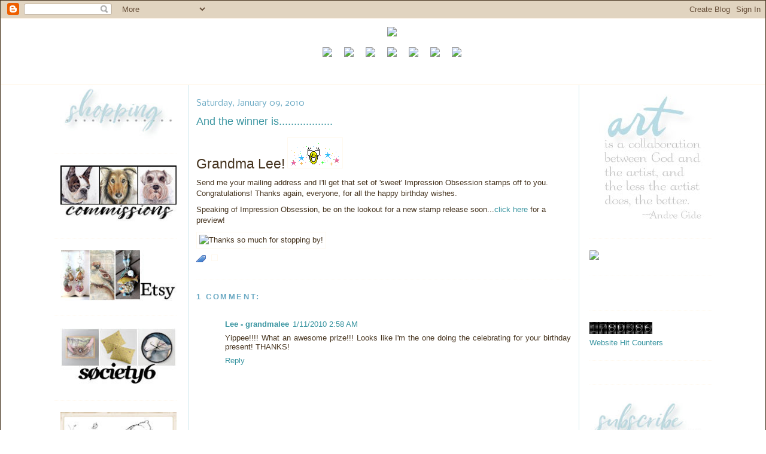

--- FILE ---
content_type: text/html; charset=UTF-8
request_url: https://www.dinakowalcreative.com/2010/01/and-winner-is.html
body_size: 22882
content:
<!DOCTYPE html>
<html xmlns='http://www.w3.org/1999/xhtml' xmlns:b='http://www.google.com/2005/gml/b' xmlns:data='http://www.google.com/2005/gml/data' xmlns:expr='http://www.google.com/2005/gml/expr'>
<head>
<link href='https://www.blogger.com/static/v1/widgets/2944754296-widget_css_bundle.css' rel='stylesheet' type='text/css'/>
<script async='async' data-ad-client='ca-pub-3186931429177167' src='https://pagead2.googlesyndication.com/pagead/js/adsbygoogle.js'></script>
<meta content='text/html; charset=UTF-8' http-equiv='Content-Type'/>
<meta content='blogger' name='generator'/>
<link href='https://www.dinakowalcreative.com/favicon.ico' rel='icon' type='image/x-icon'/>
<link href='http://www.dinakowalcreative.com/2010/01/and-winner-is.html' rel='canonical'/>
<link rel="alternate" type="application/atom+xml" title="Dina Kowal Creative - Atom" href="https://www.dinakowalcreative.com/feeds/posts/default" />
<link rel="alternate" type="application/rss+xml" title="Dina Kowal Creative - RSS" href="https://www.dinakowalcreative.com/feeds/posts/default?alt=rss" />
<link rel="service.post" type="application/atom+xml" title="Dina Kowal Creative - Atom" href="https://www.blogger.com/feeds/36717478/posts/default" />

<link rel="alternate" type="application/atom+xml" title="Dina Kowal Creative - Atom" href="https://www.dinakowalcreative.com/feeds/8028209638207966581/comments/default" />
<!--Can't find substitution for tag [blog.ieCssRetrofitLinks]-->
<link href='http://www.millan.net/minimations/smileys/multistars.gif' rel='image_src'/>
<meta content='http://www.dinakowalcreative.com/2010/01/and-winner-is.html' property='og:url'/>
<meta content='And the winner is..................' property='og:title'/>
<meta content='' property='og:description'/>
<meta content='https://lh3.googleusercontent.com/blogger_img_proxy/AEn0k_toYTRqlrDvJgjsvt2W8Ilsvy6XssjPeQ3MaoueFhWZX2oJbK-MVajNuQoxUOyoxdSlwzhxy2h4jZmXxDEzOgQWO_OHA8lMZD-S-eBSpy05glVjxulEgIgHcNhh=w1200-h630-p-k-no-nu' property='og:image'/>
<title>Dina Kowal Creative: And the winner is..................</title>
<style type='text/css'>@font-face{font-family:'Nobile';font-style:normal;font-weight:400;font-display:swap;src:url(//fonts.gstatic.com/s/nobile/v19/m8JTjflSeaOVl1iGXa3WWrZNblOD.woff2)format('woff2');unicode-range:U+0301,U+0400-045F,U+0490-0491,U+04B0-04B1,U+2116;}@font-face{font-family:'Nobile';font-style:normal;font-weight:400;font-display:swap;src:url(//fonts.gstatic.com/s/nobile/v19/m8JTjflSeaOVl1iGV63WWrZNblOD.woff2)format('woff2');unicode-range:U+0100-02BA,U+02BD-02C5,U+02C7-02CC,U+02CE-02D7,U+02DD-02FF,U+0304,U+0308,U+0329,U+1D00-1DBF,U+1E00-1E9F,U+1EF2-1EFF,U+2020,U+20A0-20AB,U+20AD-20C0,U+2113,U+2C60-2C7F,U+A720-A7FF;}@font-face{font-family:'Nobile';font-style:normal;font-weight:400;font-display:swap;src:url(//fonts.gstatic.com/s/nobile/v19/m8JTjflSeaOVl1iGWa3WWrZNbg.woff2)format('woff2');unicode-range:U+0000-00FF,U+0131,U+0152-0153,U+02BB-02BC,U+02C6,U+02DA,U+02DC,U+0304,U+0308,U+0329,U+2000-206F,U+20AC,U+2122,U+2191,U+2193,U+2212,U+2215,U+FEFF,U+FFFD;}</style>
<style id='page-skin-1' type='text/css'><!--
/*
-----------------------------------------------
Blogger Template Style
Name:     Minima Stretch
Designer: Douglas Bowman / Darren Delaye
URL:      www.stopdesign.com
Date:     26 Feb 2004
----------------------------------------------- */
/* Variable definitions
====================
<Variable name="bgcolor" description="Page Background Color"
type="color" default="#fff">
<Variable name="textcolor" description="Text Color"
type="color" default="#333">
<Variable name="linkcolor" description="Link Color"
type="color" default="#58a">
<Variable name="pagetitlecolor" description="Blog Title Color"
type="color" default="#666">
<Variable name="descriptioncolor" description="Blog Description Color"
type="color" default="#999">
<Variable name="titlecolor" description="Post Title Color"
type="color" default="#c60">
<Variable name="bordercolor" description="Border Color"
type="color" default="#ccc">
<Variable name="sidebarcolor" description="Sidebar Title Color"
type="color" default="#999">
<Variable name="sidebartextcolor" description="Sidebar Text Color"
type="color" default="#666">
<Variable name="visitedlinkcolor" description="Visited Link Color"
type="color" default="#999">
<Variable name="bodyfont" description="Text Font"
type="font" default="normal normal 100% Georgia, Serif">
<Variable name="headerfont" description="Sidebar Title Font"
type="font"
default="normal normal 78% 'Trebuchet MS',Trebuchet,Arial,Verdana,Sans-serif">
<Variable name="pagetitlefont" description="Blog Title Font"
type="font"
default="normal normal 200% Georgia, Serif">
<Variable name="descriptionfont" description="Blog Description Font"
type="font"
default="normal normal 78% 'Trebuchet MS', Trebuchet, Arial, Verdana, Sans-serif">
<Variable name="postfooterfont" description="Post Footer Font"
type="font"
default="normal normal 78% 'Trebuchet MS', Trebuchet, Arial, Verdana, Sans-serif">
<Variable name="startSide" description="Start side in blog language"
type="automatic" default="left">
<Variable name="endSide" description="End side in blog language"
type="automatic" default="right">
*/
/* Use this with templates/template-twocol.html */
body {
background:#ffffff;
border:1px solid; color:#Ffffff;
margin:0;
color:#45331e;
font:x-small Georgia Serif;
font-size/* */:/**/small;
font-size: /**/small;
text-align: center;
}
a:link {
color:#3894a0;
text-decoration:none;
}
a:visited {
color:#dea360;
text-decoration:none;
}
a:hover {
color:#3894a0;
text-decoration:underline;
}
a img {
border-width:0;
}
/* Header
-----------------------------------------------
*/
#newnavbar ul li{
font-size:100%;
list-style-type: none;
display:inline;
padding:3px;
margin: -0px 10px 0 0;
}
#menu li a{
color:#dfffed;
}
#menu li a:visited {
color: #57E964;
}
#menu li a:hover {
color: #F88017;
background: #ffff66;
}
#header-wrapper {
margin:0  0px;
border:1px solid #fff9ef;
}
#header {
margin: 0px;
text-align: center;
color:#6caac4;
}
#header-inner {
background-position: center;
margin-left: auto;
margin-right: auto;
}
#header h1 {
margin:5px 5px 0;
padding:15px 20px .25em;
line-height:1.2em;
text-transform:uppercase;
letter-spacing:.2em;
font: normal normal 200% Verdana, sans-serif;
}
#header a {
color:#6caac4;
text-decoration:none;
}
#header a:hover {
color:#6caac4;
}
#header .description {
margin:0 5px 5px;
padding:0 20px 15px;
text-transform:uppercase;
letter-spacing:.2em;
line-height: 1.4em;
font: normal normal 78% Verdana, sans-serif;
color: #000000;
}
#header img {
margin-left: auto;
margin-right: auto;
}
/* Outer-Wrapper
----------------------------------------------- */
#outer-wrapper {
margin:0;
padding:0px;
text-align:left;
font: normal normal 13px Verdana, Geneva, sans-serif;
}
#main-wrapper {
background: #ffffff;
margin-left: 1.5%;
width: 49%;
float: left;
text-align:left;
display: inline;       /* fix for doubling margin in IE */
word-wrap: break-word; /* fix for long text breaking sidebar float in IE */
overflow: hidden;      /* fix for long non-text content breaking IE sidebar float */
border-left: thin solid #cee7ed;
padding-left: 1%;
border-right: thin solid #cee7ed;
padding-right: 1%;
}
#sidebar-wrapper {
margin-right: 7%;
width: 16%;
float: right;
text-align:left;
display: inline;       /* fix for doubling margin in IE */
word-wrap: break-word; /* fix for long text breaking sidebar float in IE */
overflow: hidden;      /* fix for long non-text content breaking IE sidebar float */
}
#sidebarLeft-wrapper {
margin-left: 7%;
width: 16%;
float: left;
text-align:right;
display: inline;       /* fix for doubling margin in IE */
word-wrap: break-word; /* fix for long text breaking sidebar float in IE */
overflow: hidden;      /* fix for long non-text content breaking IE sidebar float */
}
/* Headings
----------------------------------------------- */
h2 {
margin:1.5em 0 .75em;
font:normal normal 14px Nobile;
line-height: 1.5em;
text-transform:x-small;
letter-spacing:0em;
color:#6caac4;
}
/* Posts
-----------------------------------------------
*/
h2.date-header {
margin:1.5em 0 .5em;
}
.post {
margin:.5em 0 1.5em;
border-bottom:1px dotted #fff9ef;
padding-bottom:1.5em;
}
.post h3 {
margin:.25em 0 0;
padding:0 0 4px;
font-size:140%;
font-weight:normal;
line-height:1.4em;
color:#3894a0;
}
.post h3 a, .post h3 a:visited, .post h3 strong {
display:block;
text-decoration:none;
color:#3894a0;
font-weight:normal;
}
.post h3 strong, .post h3 a:hover {
color:#45331e;
}
.post p, .post-body {
margin:0 0 .75em;
line-height:1.4em;
}
.post-footer {
margin: .75em 0;
color:#6caac4;
text-transform:uppercase;
letter-spacing:.1em;
font: normal normal 78% Arial, sans-serif;
line-height: 1.4em;
}
.comment-link {
margin-left:.6em;
}
.post img {
padding:4px;
border:1px solid #fff9ef;
}
.post blockquote {
margin:1em 20px;
}
.post blockquote p {
margin:.75em 0;
}
/* Comments
----------------------------------------------- */
#comments h4 {
margin:1em 0;
font-weight: bold;
line-height: 1.4em;
text-transform:uppercase;
letter-spacing:.2em;
color: #6caac4;
}
#comments-block {
margin:1em 0 1.5em;
line-height:1.6em;
}
#comments-block .comment-author {
margin:.5em 0;
}
#comments-block .comment-body {
margin:.25em 0 0;
}
#comments-block .comment-footer {
margin:-.25em 0 2em;
line-height: 1.4em;
text-transform:uppercase;
letter-spacing:.1em;
}
#comments-block .comment-body p {
margin:0 0 .75em;
}
.deleted-comment {
font-style:italic;
color:gray;
}
.feed-links {
clear: both;
line-height: 2.5em;
}
#blog-pager-newer-link {
float: left;
}
#blog-pager-older-link {
float: right;
}
#blog-pager {
text-align: center;
}
/* Sidebar Content
----------------------------------------------- */
.sidebar {
color: #946d40;
line-height: 1.5em;
}
.sidebar ul {
list-style:none;
margin:0 0 0;
padding:0 0 0;
}
.sidebar li {
margin:0;
padding-top:0;
padding-right:0;
padding-bottom:.25em;
padding-left:15px;
text-indent:-15px;
line-height:1.5em;
}
.sidebar .widget, .main .widget {
border-bottom:1px dotted #fff9ef;
margin:0 0 1.5em;
padding:0 0 1.5em;
}
.main .Blog {
border-bottom-width: 0;
}
/* Profile
----------------------------------------------- */
.profile-img {
float: left;
margin-top: 0;
margin-right: 5px;
margin-bottom: 5px;
margin-left: 0;
padding: 4px;
border: 1px solid #fff9ef;
}
.profile-data {
margin:0;
text-transform:uppercase;
letter-spacing:.1em;
font: normal normal 78% Arial, sans-serif;
color: #6caac4;
font-weight: bold;
line-height: 1.6em;
}
.profile-datablock {
margin:.5em 0 .5em;
}
.profile-textblock {
margin: 0.5em 0;
line-height: 1.6em;
}
.profile-link {
font: normal normal 78% Arial, sans-serif;
text-transform: uppercase;
letter-spacing: .1em;
}
/* Footer
----------------------------------------------- */
#footer {
width:66%;
clear:both;
margin:0 auto;
padding-top:15px;
line-height: 1.6em;
text-transform:uppercase;
letter-spacing:.1em;
text-align: center;
}
/* Label Cloud Styles
----------------------------------------------- */
#labelCloud {text-align:center;font-family:arial,sans-serif;}
#labelCloud .label-cloud li{display:inline;background-image:none !important;padding:0 5px;margin:0;vertical-align:baseline !important;border:0 !important;}
#labelCloud ul{list-style-type:none;margin:0 auto;padding:0;}
#labelCloud a img{border:0;display:inline;margin:0 0 0 3px;padding:0}
#labelCloud a{text-decoration:none}
#labelCloud a:hover{text-decoration:underline}
#labelCloud li a{}
#labelCloud .label-cloud {}
#labelCloud .label-count {padding-left:0.2em;font-size:9px;color:#000}
#labelCloud .label-cloud li:before{content:"" !important}

--></style>
<script type='text/javascript'>
// Label Cloud User Variables
var cloudMin = 1;
var maxFontSize = 25;
var maxColor = [58,148,160];
var minFontSize = 10;
var minColor = [148,109,64];
var lcShowCount = false;
</script>
<link href='https://www.blogger.com/dyn-css/authorization.css?targetBlogID=36717478&amp;zx=0a5e6b7a-2b90-4687-ae45-34ec54ed558e' media='none' onload='if(media!=&#39;all&#39;)media=&#39;all&#39;' rel='stylesheet'/><noscript><link href='https://www.blogger.com/dyn-css/authorization.css?targetBlogID=36717478&amp;zx=0a5e6b7a-2b90-4687-ae45-34ec54ed558e' rel='stylesheet'/></noscript>
<meta name='google-adsense-platform-account' content='ca-host-pub-1556223355139109'/>
<meta name='google-adsense-platform-domain' content='blogspot.com'/>

<script async src="https://pagead2.googlesyndication.com/pagead/js/adsbygoogle.js?client=ca-pub-3186931429177167&host=ca-host-pub-1556223355139109" crossorigin="anonymous"></script>

<!-- data-ad-client=ca-pub-3186931429177167 -->

</head>
<body>
<div class='navbar section' id='navbar'><div class='widget Navbar' data-version='1' id='Navbar1'><script type="text/javascript">
    function setAttributeOnload(object, attribute, val) {
      if(window.addEventListener) {
        window.addEventListener('load',
          function(){ object[attribute] = val; }, false);
      } else {
        window.attachEvent('onload', function(){ object[attribute] = val; });
      }
    }
  </script>
<div id="navbar-iframe-container"></div>
<script type="text/javascript" src="https://apis.google.com/js/platform.js"></script>
<script type="text/javascript">
      gapi.load("gapi.iframes:gapi.iframes.style.bubble", function() {
        if (gapi.iframes && gapi.iframes.getContext) {
          gapi.iframes.getContext().openChild({
              url: 'https://www.blogger.com/navbar/36717478?po\x3d8028209638207966581\x26origin\x3dhttps://www.dinakowalcreative.com',
              where: document.getElementById("navbar-iframe-container"),
              id: "navbar-iframe"
          });
        }
      });
    </script><script type="text/javascript">
(function() {
var script = document.createElement('script');
script.type = 'text/javascript';
script.src = '//pagead2.googlesyndication.com/pagead/js/google_top_exp.js';
var head = document.getElementsByTagName('head')[0];
if (head) {
head.appendChild(script);
}})();
</script>
</div></div>
<div id='outer-wrapper'><div id='wrap2'>
<!-- skip links for text browsers -->
<span id='skiplinks' style='display:none;'>
<a href='#main'>skip to main </a> |
      <a href='#sidebar'>skip to sidebar</a>
</span>
<div id='header-wrapper'>
<div class='header section' id='header'><div class='widget HTML' data-version='1' id='HTML6'>
<div class='widget-content'>
<div id="newnavbar">
<ul><center>
<li><a href="http://mamadinis.blogspot.com/"><img src="https://c1.staticflickr.com/9/8551/29689138840_136b6e892a_o.jpg"  width="80%" /></a>
</li></center>
<center><br /><li><a href="http://www.dinakowalcreative.com/"><img src="https://lh3.googleusercontent.com/blogger_img_proxy/AEn0k_u6g1ogaLO-dQ8z9rYiUie9Z3gDjCwhZp51cC3gOAB5Dh6RQHm6r76sC6i4vrcX_HirI0PQf635uQm6foQpT7ByNUK6uwuDWHmCv-k7dJjWTzEcfF_H2pXICGsQYSGqQwi8lQ=s0-d" height="32"> </a></li>
<li><a href="http://mamadinis.blogspot.com/p/about-me.html"><img src="https://lh3.googleusercontent.com/blogger_img_proxy/AEn0k_s4cV1ZS1_v-kCsZAyHWcAFR5DXbjJorV7k20ytp4tFgtJH9P-G3iMjFRGjB6TgmMvGBxtIxHC6TAhq17jBv_DC8ju2n1etiCSajYgiwNHsRrgsPQfKKpZHMt3uzzd8eccwiw=s0-d" height="32"> </a></li>
<li><a href="http://mamadinis.blogspot.com/p/design-resume.html"><img src="https://lh3.googleusercontent.com/blogger_img_proxy/AEn0k_s0EmoiClrS32Wdfd9jLiKi9CpN6wKvtqY4yDYaIKRN1TpJQ0CrtMUKrsbWYXEmn-buYfWnkA22MrvolhVU_Zez7txmIWMTA_ulqhEnhTkLdE58zQHZjWvbU6WhFU6rJjDv=s0-d" height="32"></a></li>
<li><a href="http://mamadinis.blogspot.com/p/tutorial-index.html"><img src="https://lh3.googleusercontent.com/blogger_img_proxy/AEn0k_vZk_r7Sf6sHdYwAru2aVjyalsjdFlR-lFBgTUeMGAThaijLoTYa-gHxxqieq7tCgO0TSo7k9TrVHsD2pVaKFqt8LaxdSIc34-vgVFw7Abc0G264nJEagS9RGXoJakZ2I9tLw=s0-d" height="32"></a></li>


<li><a href="http://www.splitcoaststampers.com//gallery/showgallery.php?cat=500&ppuser=17703" target="_blank"><img src="https://lh3.googleusercontent.com/blogger_img_proxy/AEn0k_tGU_sIWaElWEFo_PmUHO412EriBW5tbodSG_PYnpLdsyVUQUsiJ0dcWnV9wNcMmeW5WygCL9rUGvZbQ0gQcYcgaWNG-L2M-PH1TUBMyXQZq_ljY2bKXR3RDfypaB58ACqMSw=s0-d" height="32"> </a></li>
<li><a href="http://mamadinis.blogspot.com/p/blog-page_3.html"_blank"><img src="https://lh3.googleusercontent.com/blogger_img_proxy/AEn0k_vOlThtKtlucXAKxa5fPxNZW-LBdhjGCYgq0BZtFsyld9R3NgeUx0_s_7wcTl4TMFS6u5DG72cbfgkjl08oTl2LP3xgBsEUsnY7JlDJKq8UcEB6Jv54Slfazc7wscVdnL8m=s0-d" height="32"></a></li>
<li><a href="mailto:info@dinakowalcreative.com?subject=question/comment from a blog reader"><img src="https://lh3.googleusercontent.com/blogger_img_proxy/AEn0k_so7VUIybGHFyYkIOyPSVABlgdZC9OXWwvwLnG0aMkz23bEcpYpITjsG6TmzpxPETR1wNkiSyU6cmLIj3FgsYUx34EiWYFgt38yfrpK-LXCb35lMAnqJ3k1Jc2_x-WoN8KA4Q=s0-d" height="32"></a></li>
</center></ul></div>
<br /><br />
</div>
<div class='clear'></div>
</div></div>
</div>
<div id='content-wrapper'>
<div id='crosscol-wrapper' style='text-align:center'>
<div class='crosscol no-items section' id='crosscol'></div>
</div>
<div id='sidebarLeft-wrapper'>
<div class='sidebar section' id='sidebarLeft'><div class='widget HTML' data-version='1' id='HTML3'>
<div class='widget-content'>
<img src="https://blogger.googleusercontent.com/img/b/R29vZ2xl/AVvXsEidfTltwvoC5CngEuGu2uGkOdWC2Xv-sTqRNQIYz-hgcacPwlJ4723LA0I9BGdPcq4T4-Gy4lenX8QcU83IPmf8knta3Zt9AfYd60hM2dD7BzpXEdUdTqHe150HwMPSQ7WAGty4FLY8oaSmTyimATDywpK7LAorsCd3d-SQ9iKrq9s2_AM/s1600/shopping.jpg" width='95%' border="0"/>
</div>
<div class='clear'></div>
</div><div class='widget HTML' data-version='1' id='HTML2'>
<div class='widget-content'>
<a href="http://dinakowal.com/commissions" >
<img src="https://blogger.googleusercontent.com/img/b/R29vZ2xl/AVvXsEhPiTAO_iJlL_xEOMi1SLMwm_UUU1tmGjCuOxmQBPy4oLAIe-oHsrHwh15W892uzPoitEEpGTBUDVlj3x-xtNcHhPLLc8jVF4K0Tvh_VEIdD_ovNYkhxTfBDMY7hRR255QjK5CbYZ_dpLD4l9nGiwDEjRx3QQ8X1HxQKD6WjwI5dDpWxMM/s1600/commissions.jpg" width='95%'; border="0"/></a>
</div>
<div class='clear'></div>
</div><div class='widget HTML' data-version='1' id='HTML1'>
<div class='widget-content'>
<a href="http://dkcr8v.biz/etsy" >
<img src="https://blogger.googleusercontent.com/img/b/R29vZ2xl/AVvXsEiPHsEVM68ilkdbwYscWljmvtaAOnqWzLiU5WRfhMrhtShgQNazIE3LiRhhSr36Ei2FVz8rPq-pPJI8Ji8c9MZpdU52_4uFbkYRTp6PKUHgABkWgSFjdJwj4o8x31yo4YotPqm_5Lk_s8zUPBi-hnbfuhME5TozS0HZ3FhedRH3s19O89U/s1600/etsy.jpg" width='95%'; border="0"/></a>
</div>
<div class='clear'></div>
</div><div class='widget HTML' data-version='12' id='HTML12'>
<div class='widget-content'>
<a href="https://dkcr8v.biz/Society6" >
<img src="https://blogger.googleusercontent.com/img/b/R29vZ2xl/AVvXsEjGCzhmhkL1Jv-i5g33riYTDH1cpZNXn04qBGHnp2bDhma8D_HF1pQI0OL9lv-xxG48_Bl1A_lJqbokFraNRCjPlR74Ev98F3AnkIDdBxwjjDFauUMPotntvfGI2189On8NwNlJbTs3kX0mE1koZ85ONVmJ5h7cD1GkjfbTZV0pIBSVrbU/s1600/Image11.jpg" width='95%'; border="0"/></a>
</div>
<div class='clear'></div>
</div><div class='widget HTML' data-version='1' id='HTML13'>
<div class='widget-content'>
<a href="https://www.etsy.com/shop/dinakowaldigital" >
<img src="https://blogger.googleusercontent.com/img/b/R29vZ2xl/AVvXsEiIJK5-Hk7Z2WHSU2VGa4o_GqTgU3G1We7EZvtdRBmw_Zh1P_DfqvjpNhByoLBu7u5TzE79XbjpMoLN1mnP7aQTe4wPGAhGUK0Y3jZ-71ZCAqhW4Fzan2d6QS4gHavadA28zUGAW8vxvEk2Z62d9keQiP28hgYNqfiYpNaw6XUb5UhAhfI/s1600/Image1.jpg" width='95%'; border="0"/></a>
</div>
<div class='clear'></div>
</div><div class='widget HTML' data-version='1' id='HTML5'>
<div class='widget-content'>
<a href="https://www.dinakowalcreative.com/p/crafty-sales.html" >
<img src="https://blogger.googleusercontent.com/img/b/R29vZ2xl/AVvXsEi4vg7eyYNzMheXPEJ5QWHXM-YPJl_O9Dj_teKdQzT2bk0xG06tXrlMj3kweI6YzsToE-Cbey0928peslD_VxBaFgx8P4T8VI4zVpz-3HPP6epWSeV8CzHorcZnKm0o13BDo537AjwtnZwHkgcP0WFimsBtuGXVVohcSGxdyCTVH8IFOk8/s1600/small.jpg" width='95%';200" border="0"/></a>
</div>
<div class='clear'></div>
</div><div class='widget HTML' data-version='1' id='HTML11'>
<img src='https://blogger.googleusercontent.com/img/b/R29vZ2xl/AVvXsEgKdDOrFY6Gipg8vitHFpnLIST23dAL2gmUusYdlcZXkGy8vwAcW-TkZUn1r16CtYBGUqqhlTXS3mPnXP5qPFYds_MqwS8zacJjDwnb0acxRd2rJcBFs-v3-x3aWZKsfqFZbGSR2-TD3_SkDYzYvMbnbs-S4zOoLzzhrCoe8CYZoX-0h4o/s200/design.jpg' width='95%'/>
<div class='widget-content'>
<a href="http://dkcr8v.biz/iostamps"><img alt="design team member since Oct. 2008" src="https://blogger.googleusercontent.com/img/b/R29vZ2xl/AVvXsEjPG2EYqqeUBLU7_pxWKaTcqkSP6wlSbTLV64tNsepusUeagH33sVNgIU14gMAqPJiH8tIehdItZAVtir7v-8-ZX6SRWK4KxDDrM27mTbxfVho7LuM6bX2cR_7h4vjBy2IU8Q8/s1600/60268071_2492193430824657_9147227296103399424_n.png" width='95%'; /></a><br />
<a href="http://dkcr8v.biz/mystamps">my stamps at IO</a><br /><a href="http://mitrafriant.typepad.com/impression_obsession_news/">the Impression Obsession blog</a><br /><br /><a href="http://www.splitcoaststampers.com/forums/mix-ability-challenge-f390/"><img alt="challenge hostess since Feb. 2013" src="https://lh3.googleusercontent.com/blogger_img_proxy/AEn0k_tk-6Rowxi6q3KNiwykT3bLDqgFA2KA1xXHaYgHfy-yAckluMJgsacqQlMYnuTEor5EL5L4rplOOjGJyExihvK0ktQTor8LEisZqPOTTj6VuqmAjCcbzsXms1AifUcl0cUY=s0-d" width="95%" ; /><br /></a>
</div>
<div class='clear'></div>
</div><div class='widget Label' data-version='1' id='Label1'>
<img src='https://blogger.googleusercontent.com/img/b/R29vZ2xl/AVvXsEgDvFoh7eLDEruYJTMEg4h8zxbmDOnkFi5IiA2hjiNHqhYwD8dbTCAvuPTD4SGCFiVLWIP5S0h4_-VmIHj9oW2QE7yvfi5DD2zFZyc1Ul7BAxmLcdT186YdhZ0mr5uADU_RiOVNUAcOZ_gba9CRSrb1zF2SPHB-1vqswAAVbxpKkmoicoQ/s200/categories.jpg' width='95%'/>
<div class='widget-content'>
<div id='labelCloud'></div>
<script type='text/javascript'>

// Don't change anything past this point -----------------
// Cloud function s() ripped from del.icio.us
function s(a,b,i,x){
      if(a>b){
          var m=(a-b)/Math.log(x),v=a-Math.floor(Math.log(i)*m)
             }
      else{
          var m=(b-a)/Math.log(x),v=Math.floor(Math.log(i)*m+a)
          }
      return v
   }


var c=[];
var labelCount = new Array();  
var ts = new Object;

var theName = "49 and Market";
ts[theName] = 2;

var theName = "A Colorful Life Designs";
ts[theName] = 98;

var theName = "A Day For Daisies";
ts[theName] = 4;

var theName = "A Jillian Vance Design";
ts[theName] = 7;

var theName = "Action Wobbles";
ts[theName] = 3;

var theName = "All Night Media";
ts[theName] = 9;

var theName = "Art Impressions";
ts[theName] = 36;

var theName = "B-Line Stamps";
ts[theName] = 1;

var theName = "Bible Journaling";
ts[theName] = 5;

var theName = "Biblical Impressions";
ts[theName] = 32;

var theName = "Brusho";
ts[theName] = 38;

var theName = "Chameleon art products";
ts[theName] = 12;

var theName = "Clearly Besotted";
ts[theName] = 1;

var theName = "Concord &amp; 9th";
ts[theName] = 3;

var theName = "Copic";
ts[theName] = 153;

var theName = "Cover-a-Card";
ts[theName] = 234;

var theName = "Crafter&#39;s Companion";
ts[theName] = 28;

var theName = "Crafter&#39;s Edge";
ts[theName] = 2;

var theName = "Crafter&#39;s Workshop Stencils";
ts[theName] = 38;

var theName = "Die-Namics";
ts[theName] = 36;

var theName = "Elizabeth Craft Designs";
ts[theName] = 9;

var theName = "FAQ";
ts[theName] = 7;

var theName = "Fun Stampers Journey";
ts[theName] = 4;

var theName = "Gelli Plate";
ts[theName] = 65;

var theName = "Gina K Designs";
ts[theName] = 8;

var theName = "Gina Marie Designs";
ts[theName] = 3;

var theName = "Heart and Soul Rubber Stamp Co.";
ts[theName] = 44;

var theName = "Heartfelt Creations";
ts[theName] = 59;

var theName = "Hero Arts";
ts[theName] = 5;

var theName = "High Hopes";
ts[theName] = 2;

var theName = "Honey Bee Stamps";
ts[theName] = 3;

var theName = "House Mouse";
ts[theName] = 67;

var theName = "Imagine";
ts[theName] = 3;

var theName = "Impression Obsession";
ts[theName] = 1434;

var theName = "Impression Obsession dies";
ts[theName] = 627;

var theName = "Inchie Arts";
ts[theName] = 144;

var theName = "Ink On 3";
ts[theName] = 2;

var theName = "Inkadinkado";
ts[theName] = 1;

var theName = "Inktense Blocks";
ts[theName] = 10;

var theName = "Inktense pencils";
ts[theName] = 49;

var theName = "Inky Antics";
ts[theName] = 19;

var theName = "Innovative Stamp Creations";
ts[theName] = 1;

var theName = "Jewelry";
ts[theName] = 42;

var theName = "Jim Stephan";
ts[theName] = 5;

var theName = "Joanna Sheen";
ts[theName] = 14;

var theName = "Joggles";
ts[theName] = 1;

var theName = "Joy Clair Stamps";
ts[theName] = 1;

var theName = "Karin Markers";
ts[theName] = 20;

var theName = "Katzelkraft";
ts[theName] = 2;

var theName = "Ken Oliver Crafts";
ts[theName] = 17;

var theName = "Kindred Stamps";
ts[theName] = 3;

var theName = "Lavinia Stamps";
ts[theName] = 5;

var theName = "Lawn Fawn";
ts[theName] = 1;

var theName = "Lili of the Valley";
ts[theName] = 2;

var theName = "MISTI";
ts[theName] = 65;

var theName = "Magenta";
ts[theName] = 1;

var theName = "Magnolia Stamps";
ts[theName] = 4;

var theName = "Maker&#39;s Movement";
ts[theName] = 9;

var theName = "Memory Box";
ts[theName] = 1;

var theName = "My Creative Time";
ts[theName] = 1;

var theName = "My Favorite Things";
ts[theName] = 11;

var theName = "My Heart Stamps for You";
ts[theName] = 31;

var theName = "My Sweet Petunia";
ts[theName] = 56;

var theName = "Our Daily Bread Designs";
ts[theName] = 112;

var theName = "PSX";
ts[theName] = 1;

var theName = "PanPastels";
ts[theName] = 17;

var theName = "Peerless Watercolors";
ts[theName] = 12;

var theName = "Penny Black";
ts[theName] = 43;

var theName = "Polychromos pencils";
ts[theName] = 70;

var theName = "Polycolor pencils";
ts[theName] = 4;

var theName = "Power Poppy";
ts[theName] = 35;

var theName = "Printworks";
ts[theName] = 1;

var theName = "Prismacolor pencils";
ts[theName] = 358;

var theName = "Product Reviews";
ts[theName] = 27;

var theName = "Purple Onion Designs";
ts[theName] = 1;

var theName = "QoR Watercolors";
ts[theName] = 107;

var theName = "Quickutz/Lifestyle dies";
ts[theName] = 127;

var theName = "RG Avenue";
ts[theName] = 1;

var theName = "Ranger";
ts[theName] = 57;

var theName = "Really Reasonable Ribbon";
ts[theName] = 19;

var theName = "Red Lead Paperworks";
ts[theName] = 1;

var theName = "Reverse Confetti";
ts[theName] = 2;

var theName = "Rinea";
ts[theName] = 1;

var theName = "Rubber Cottage";
ts[theName] = 1;

var theName = "RubberMoon";
ts[theName] = 4;

var theName = "Rubbernecker Stamp Co.";
ts[theName] = 9;

var theName = "ScanNCut";
ts[theName] = 2;

var theName = "Scor-Pal";
ts[theName] = 358;

var theName = "Serendipity Stamps";
ts[theName] = 20;

var theName = "Shake-It Shaker Pouch";
ts[theName] = 19;

var theName = "Sheena Douglass stamps";
ts[theName] = 16;

var theName = "ShinHan Art Materials";
ts[theName] = 293;

var theName = "ShinHan Premium Watercolors";
ts[theName] = 56;

var theName = "Simon Says Stamp";
ts[theName] = 25;

var theName = "Sizzix";
ts[theName] = 99;

var theName = "Spellbinders";
ts[theName] = 477;

var theName = "Splitcoast Dirty Dozen";
ts[theName] = 26;

var theName = "Splitcoaststampers";
ts[theName] = 475;

var theName = "Stampabilities";
ts[theName] = 2;

var theName = "Stampendous";
ts[theName] = 6;

var theName = "Stampers Anonymous";
ts[theName] = 7;

var theName = "Stampin Up";
ts[theName] = 12;

var theName = "Stamping Bella";
ts[theName] = 5;

var theName = "Stamping Sensations";
ts[theName] = 3;

var theName = "Stampscapes";
ts[theName] = 2;

var theName = "StencilGirl";
ts[theName] = 3;

var theName = "Studio L2E";
ts[theName] = 1;

var theName = "Sugar Nellie";
ts[theName] = 5;

var theName = "SugarPea Designs";
ts[theName] = 9;

var theName = "SumMore Fun";
ts[theName] = 1;

var theName = "Sweet &#39;n Sassy Stamps";
ts[theName] = 89;

var theName = "Taylored Expressions";
ts[theName] = 16;

var theName = "Templates";
ts[theName] = 6;

var theName = "The Cat&#39;s Pajamas";
ts[theName] = 29;

var theName = "The Stamp Market";
ts[theName] = 1;

var theName = "The Stamp Simply Ribbon Store";
ts[theName] = 14;

var theName = "The Stamps of Life";
ts[theName] = 5;

var theName = "Tiddly Inks";
ts[theName] = 4;

var theName = "Topflight Stamps";
ts[theName] = 11;

var theName = "Touch Twin Markers";
ts[theName] = 244;

var theName = "Tutorials";
ts[theName] = 102;

var theName = "Twinkling H2Os";
ts[theName] = 28;

var theName = "Unity Stamp Co.";
ts[theName] = 28;

var theName = "Videos";
ts[theName] = 41;

var theName = "Visible Image";
ts[theName] = 3;

var theName = "Waffle Flower";
ts[theName] = 1;

var theName = "Want2Scrap";
ts[theName] = 4;

var theName = "Whiff of Joy";
ts[theName] = 2;

var theName = "Whimsy Stamps";
ts[theName] = 31;

var theName = "York&#39;s Little Art Studio";
ts[theName] = 2;

var theName = "acrylic paints";
ts[theName] = 213;

var theName = "art prints";
ts[theName] = 32;

var theName = "digital stamps";
ts[theName] = 60;

var theName = "dkdesigns";
ts[theName] = 946;

var theName = "docrafts";
ts[theName] = 2;

var theName = "hymnbook project";
ts[theName] = 4;

var theName = "mixed media";
ts[theName] = 451;

var theName = "oil-based pencils";
ts[theName] = 48;

var theName = "pencil comparisons and faq";
ts[theName] = 16;

var theName = "slimline stamps";
ts[theName] = 11;

var theName = "the Artful Stamper";
ts[theName] = 1;

var theName = "watercoloring";
ts[theName] = 808;


for (t in ts){
     if (!labelCount[ts[t]]){
           labelCount[ts[t]] = new Array(ts[t])
           }
        }
var ta=cloudMin-1;
tz = labelCount.length - cloudMin;
lc2 = document.getElementById('labelCloud');
ul = document.createElement('ul');
ul.className = 'label-cloud';
for(var t in ts){
    if(ts[t] < cloudMin){
       continue;
       }
    for (var i=0;3 > i;i++) {
             c[i]=s(minColor[i],maxColor[i],ts[t]-ta,tz)
              }      
         var fs = s(minFontSize,maxFontSize,ts[t]-ta,tz);
         li = document.createElement('li');
         li.style.fontSize = fs+'px';
         li.style.lineHeight = '1';
         a = document.createElement('a');
         a.title = ts[t]+' Posts in '+t;
         a.style.color = 'rgb('+c[0]+','+c[1]+','+c[2]+')';
         a.href = '/search/label/'+encodeURIComponent(t);
         if (lcShowCount){
             span = document.createElement('span');
             span.innerHTML = '('+ts[t]+') ';
             span.className = 'label-count';
             a.appendChild(document.createTextNode(t));
             li.appendChild(a);
             li.appendChild(span);
             }
          else {
             a.appendChild(document.createTextNode(t));
             li.appendChild(a);
             }
         ul.appendChild(li);
         abnk = document.createTextNode(' ');
         ul.appendChild(abnk);
    }
  lc2.appendChild(ul);    
</script>
<noscript>
<ul>
<li>
<a href='https://www.dinakowalcreative.com/search/label/49%20and%20Market'>49 and Market</a>

        (2)
      </li>
<li>
<a href='https://www.dinakowalcreative.com/search/label/A%20Colorful%20Life%20Designs'>A Colorful Life Designs</a>

        (98)
      </li>
<li>
<a href='https://www.dinakowalcreative.com/search/label/A%20Day%20For%20Daisies'>A Day For Daisies</a>

        (4)
      </li>
<li>
<a href='https://www.dinakowalcreative.com/search/label/A%20Jillian%20Vance%20Design'>A Jillian Vance Design</a>

        (7)
      </li>
<li>
<a href='https://www.dinakowalcreative.com/search/label/Action%20Wobbles'>Action Wobbles</a>

        (3)
      </li>
<li>
<a href='https://www.dinakowalcreative.com/search/label/All%20Night%20Media'>All Night Media</a>

        (9)
      </li>
<li>
<a href='https://www.dinakowalcreative.com/search/label/Art%20Impressions'>Art Impressions</a>

        (36)
      </li>
<li>
<a href='https://www.dinakowalcreative.com/search/label/B-Line%20Stamps'>B-Line Stamps</a>

        (1)
      </li>
<li>
<a href='https://www.dinakowalcreative.com/search/label/Bible%20Journaling'>Bible Journaling</a>

        (5)
      </li>
<li>
<a href='https://www.dinakowalcreative.com/search/label/Biblical%20Impressions'>Biblical Impressions</a>

        (32)
      </li>
<li>
<a href='https://www.dinakowalcreative.com/search/label/Brusho'>Brusho</a>

        (38)
      </li>
<li>
<a href='https://www.dinakowalcreative.com/search/label/Chameleon%20art%20products'>Chameleon art products</a>

        (12)
      </li>
<li>
<a href='https://www.dinakowalcreative.com/search/label/Clearly%20Besotted'>Clearly Besotted</a>

        (1)
      </li>
<li>
<a href='https://www.dinakowalcreative.com/search/label/Concord%20%26%209th'>Concord &amp; 9th</a>

        (3)
      </li>
<li>
<a href='https://www.dinakowalcreative.com/search/label/Copic'>Copic</a>

        (153)
      </li>
<li>
<a href='https://www.dinakowalcreative.com/search/label/Cover-a-Card'>Cover-a-Card</a>

        (234)
      </li>
<li>
<a href='https://www.dinakowalcreative.com/search/label/Crafter%27s%20Companion'>Crafter&#39;s Companion</a>

        (28)
      </li>
<li>
<a href='https://www.dinakowalcreative.com/search/label/Crafter%27s%20Edge'>Crafter&#39;s Edge</a>

        (2)
      </li>
<li>
<a href='https://www.dinakowalcreative.com/search/label/Crafter%27s%20Workshop%20Stencils'>Crafter&#39;s Workshop Stencils</a>

        (38)
      </li>
<li>
<a href='https://www.dinakowalcreative.com/search/label/Die-Namics'>Die-Namics</a>

        (36)
      </li>
<li>
<a href='https://www.dinakowalcreative.com/search/label/Elizabeth%20Craft%20Designs'>Elizabeth Craft Designs</a>

        (9)
      </li>
<li>
<a href='https://www.dinakowalcreative.com/search/label/FAQ'>FAQ</a>

        (7)
      </li>
<li>
<a href='https://www.dinakowalcreative.com/search/label/Fun%20Stampers%20Journey'>Fun Stampers Journey</a>

        (4)
      </li>
<li>
<a href='https://www.dinakowalcreative.com/search/label/Gelli%20Plate'>Gelli Plate</a>

        (65)
      </li>
<li>
<a href='https://www.dinakowalcreative.com/search/label/Gina%20K%20Designs'>Gina K Designs</a>

        (8)
      </li>
<li>
<a href='https://www.dinakowalcreative.com/search/label/Gina%20Marie%20Designs'>Gina Marie Designs</a>

        (3)
      </li>
<li>
<a href='https://www.dinakowalcreative.com/search/label/Heart%20and%20Soul%20Rubber%20Stamp%20Co.'>Heart and Soul Rubber Stamp Co.</a>

        (44)
      </li>
<li>
<a href='https://www.dinakowalcreative.com/search/label/Heartfelt%20Creations'>Heartfelt Creations</a>

        (59)
      </li>
<li>
<a href='https://www.dinakowalcreative.com/search/label/Hero%20Arts'>Hero Arts</a>

        (5)
      </li>
<li>
<a href='https://www.dinakowalcreative.com/search/label/High%20Hopes'>High Hopes</a>

        (2)
      </li>
<li>
<a href='https://www.dinakowalcreative.com/search/label/Honey%20Bee%20Stamps'>Honey Bee Stamps</a>

        (3)
      </li>
<li>
<a href='https://www.dinakowalcreative.com/search/label/House%20Mouse'>House Mouse</a>

        (67)
      </li>
<li>
<a href='https://www.dinakowalcreative.com/search/label/Imagine'>Imagine</a>

        (3)
      </li>
<li>
<a href='https://www.dinakowalcreative.com/search/label/Impression%20Obsession'>Impression Obsession</a>

        (1434)
      </li>
<li>
<a href='https://www.dinakowalcreative.com/search/label/Impression%20Obsession%20dies'>Impression Obsession dies</a>

        (627)
      </li>
<li>
<a href='https://www.dinakowalcreative.com/search/label/Inchie%20Arts'>Inchie Arts</a>

        (144)
      </li>
<li>
<a href='https://www.dinakowalcreative.com/search/label/Ink%20On%203'>Ink On 3</a>

        (2)
      </li>
<li>
<a href='https://www.dinakowalcreative.com/search/label/Inkadinkado'>Inkadinkado</a>

        (1)
      </li>
<li>
<a href='https://www.dinakowalcreative.com/search/label/Inktense%20Blocks'>Inktense Blocks</a>

        (10)
      </li>
<li>
<a href='https://www.dinakowalcreative.com/search/label/Inktense%20pencils'>Inktense pencils</a>

        (49)
      </li>
<li>
<a href='https://www.dinakowalcreative.com/search/label/Inky%20Antics'>Inky Antics</a>

        (19)
      </li>
<li>
<a href='https://www.dinakowalcreative.com/search/label/Innovative%20Stamp%20Creations'>Innovative Stamp Creations</a>

        (1)
      </li>
<li>
<a href='https://www.dinakowalcreative.com/search/label/Jewelry'>Jewelry</a>

        (42)
      </li>
<li>
<a href='https://www.dinakowalcreative.com/search/label/Jim%20Stephan'>Jim Stephan</a>

        (5)
      </li>
<li>
<a href='https://www.dinakowalcreative.com/search/label/Joanna%20Sheen'>Joanna Sheen</a>

        (14)
      </li>
<li>
<a href='https://www.dinakowalcreative.com/search/label/Joggles'>Joggles</a>

        (1)
      </li>
<li>
<a href='https://www.dinakowalcreative.com/search/label/Joy%20Clair%20Stamps'>Joy Clair Stamps</a>

        (1)
      </li>
<li>
<a href='https://www.dinakowalcreative.com/search/label/Karin%20Markers'>Karin Markers</a>

        (20)
      </li>
<li>
<a href='https://www.dinakowalcreative.com/search/label/Katzelkraft'>Katzelkraft</a>

        (2)
      </li>
<li>
<a href='https://www.dinakowalcreative.com/search/label/Ken%20Oliver%20Crafts'>Ken Oliver Crafts</a>

        (17)
      </li>
<li>
<a href='https://www.dinakowalcreative.com/search/label/Kindred%20Stamps'>Kindred Stamps</a>

        (3)
      </li>
<li>
<a href='https://www.dinakowalcreative.com/search/label/Lavinia%20Stamps'>Lavinia Stamps</a>

        (5)
      </li>
<li>
<a href='https://www.dinakowalcreative.com/search/label/Lawn%20Fawn'>Lawn Fawn</a>

        (1)
      </li>
<li>
<a href='https://www.dinakowalcreative.com/search/label/Lili%20of%20the%20Valley'>Lili of the Valley</a>

        (2)
      </li>
<li>
<a href='https://www.dinakowalcreative.com/search/label/MISTI'>MISTI</a>

        (65)
      </li>
<li>
<a href='https://www.dinakowalcreative.com/search/label/Magenta'>Magenta</a>

        (1)
      </li>
<li>
<a href='https://www.dinakowalcreative.com/search/label/Magnolia%20Stamps'>Magnolia Stamps</a>

        (4)
      </li>
<li>
<a href='https://www.dinakowalcreative.com/search/label/Maker%27s%20Movement'>Maker&#39;s Movement</a>

        (9)
      </li>
<li>
<a href='https://www.dinakowalcreative.com/search/label/Memory%20Box'>Memory Box</a>

        (1)
      </li>
<li>
<a href='https://www.dinakowalcreative.com/search/label/My%20Creative%20Time'>My Creative Time</a>

        (1)
      </li>
<li>
<a href='https://www.dinakowalcreative.com/search/label/My%20Favorite%20Things'>My Favorite Things</a>

        (11)
      </li>
<li>
<a href='https://www.dinakowalcreative.com/search/label/My%20Heart%20Stamps%20for%20You'>My Heart Stamps for You</a>

        (31)
      </li>
<li>
<a href='https://www.dinakowalcreative.com/search/label/My%20Sweet%20Petunia'>My Sweet Petunia</a>

        (56)
      </li>
<li>
<a href='https://www.dinakowalcreative.com/search/label/Our%20Daily%20Bread%20Designs'>Our Daily Bread Designs</a>

        (112)
      </li>
<li>
<a href='https://www.dinakowalcreative.com/search/label/PSX'>PSX</a>

        (1)
      </li>
<li>
<a href='https://www.dinakowalcreative.com/search/label/PanPastels'>PanPastels</a>

        (17)
      </li>
<li>
<a href='https://www.dinakowalcreative.com/search/label/Peerless%20Watercolors'>Peerless Watercolors</a>

        (12)
      </li>
<li>
<a href='https://www.dinakowalcreative.com/search/label/Penny%20Black'>Penny Black</a>

        (43)
      </li>
<li>
<a href='https://www.dinakowalcreative.com/search/label/Polychromos%20pencils'>Polychromos pencils</a>

        (70)
      </li>
<li>
<a href='https://www.dinakowalcreative.com/search/label/Polycolor%20pencils'>Polycolor pencils</a>

        (4)
      </li>
<li>
<a href='https://www.dinakowalcreative.com/search/label/Power%20Poppy'>Power Poppy</a>

        (35)
      </li>
<li>
<a href='https://www.dinakowalcreative.com/search/label/Printworks'>Printworks</a>

        (1)
      </li>
<li>
<a href='https://www.dinakowalcreative.com/search/label/Prismacolor%20pencils'>Prismacolor pencils</a>

        (358)
      </li>
<li>
<a href='https://www.dinakowalcreative.com/search/label/Product%20Reviews'>Product Reviews</a>

        (27)
      </li>
<li>
<a href='https://www.dinakowalcreative.com/search/label/Purple%20Onion%20Designs'>Purple Onion Designs</a>

        (1)
      </li>
<li>
<a href='https://www.dinakowalcreative.com/search/label/QoR%20Watercolors'>QoR Watercolors</a>

        (107)
      </li>
<li>
<a href='https://www.dinakowalcreative.com/search/label/Quickutz%2FLifestyle%20dies'>Quickutz/Lifestyle dies</a>

        (127)
      </li>
<li>
<a href='https://www.dinakowalcreative.com/search/label/RG%20Avenue'>RG Avenue</a>

        (1)
      </li>
<li>
<a href='https://www.dinakowalcreative.com/search/label/Ranger'>Ranger</a>

        (57)
      </li>
<li>
<a href='https://www.dinakowalcreative.com/search/label/Really%20Reasonable%20Ribbon'>Really Reasonable Ribbon</a>

        (19)
      </li>
<li>
<a href='https://www.dinakowalcreative.com/search/label/Red%20Lead%20Paperworks'>Red Lead Paperworks</a>

        (1)
      </li>
<li>
<a href='https://www.dinakowalcreative.com/search/label/Reverse%20Confetti'>Reverse Confetti</a>

        (2)
      </li>
<li>
<a href='https://www.dinakowalcreative.com/search/label/Rinea'>Rinea</a>

        (1)
      </li>
<li>
<a href='https://www.dinakowalcreative.com/search/label/Rubber%20Cottage'>Rubber Cottage</a>

        (1)
      </li>
<li>
<a href='https://www.dinakowalcreative.com/search/label/RubberMoon'>RubberMoon</a>

        (4)
      </li>
<li>
<a href='https://www.dinakowalcreative.com/search/label/Rubbernecker%20Stamp%20Co.'>Rubbernecker Stamp Co.</a>

        (9)
      </li>
<li>
<a href='https://www.dinakowalcreative.com/search/label/ScanNCut'>ScanNCut</a>

        (2)
      </li>
<li>
<a href='https://www.dinakowalcreative.com/search/label/Scor-Pal'>Scor-Pal</a>

        (358)
      </li>
<li>
<a href='https://www.dinakowalcreative.com/search/label/Serendipity%20Stamps'>Serendipity Stamps</a>

        (20)
      </li>
<li>
<a href='https://www.dinakowalcreative.com/search/label/Shake-It%20Shaker%20Pouch'>Shake-It Shaker Pouch</a>

        (19)
      </li>
<li>
<a href='https://www.dinakowalcreative.com/search/label/Sheena%20Douglass%20stamps'>Sheena Douglass stamps</a>

        (16)
      </li>
<li>
<a href='https://www.dinakowalcreative.com/search/label/ShinHan%20Art%20Materials'>ShinHan Art Materials</a>

        (293)
      </li>
<li>
<a href='https://www.dinakowalcreative.com/search/label/ShinHan%20Premium%20Watercolors'>ShinHan Premium Watercolors</a>

        (56)
      </li>
<li>
<a href='https://www.dinakowalcreative.com/search/label/Simon%20Says%20Stamp'>Simon Says Stamp</a>

        (25)
      </li>
<li>
<a href='https://www.dinakowalcreative.com/search/label/Sizzix'>Sizzix</a>

        (99)
      </li>
<li>
<a href='https://www.dinakowalcreative.com/search/label/Spellbinders'>Spellbinders</a>

        (477)
      </li>
<li>
<a href='https://www.dinakowalcreative.com/search/label/Splitcoast%20Dirty%20Dozen'>Splitcoast Dirty Dozen</a>

        (26)
      </li>
<li>
<a href='https://www.dinakowalcreative.com/search/label/Splitcoaststampers'>Splitcoaststampers</a>

        (475)
      </li>
<li>
<a href='https://www.dinakowalcreative.com/search/label/Stampabilities'>Stampabilities</a>

        (2)
      </li>
<li>
<a href='https://www.dinakowalcreative.com/search/label/Stampendous'>Stampendous</a>

        (6)
      </li>
<li>
<a href='https://www.dinakowalcreative.com/search/label/Stampers%20Anonymous'>Stampers Anonymous</a>

        (7)
      </li>
<li>
<a href='https://www.dinakowalcreative.com/search/label/Stampin%20Up'>Stampin Up</a>

        (12)
      </li>
<li>
<a href='https://www.dinakowalcreative.com/search/label/Stamping%20Bella'>Stamping Bella</a>

        (5)
      </li>
<li>
<a href='https://www.dinakowalcreative.com/search/label/Stamping%20Sensations'>Stamping Sensations</a>

        (3)
      </li>
<li>
<a href='https://www.dinakowalcreative.com/search/label/Stampscapes'>Stampscapes</a>

        (2)
      </li>
<li>
<a href='https://www.dinakowalcreative.com/search/label/StencilGirl'>StencilGirl</a>

        (3)
      </li>
<li>
<a href='https://www.dinakowalcreative.com/search/label/Studio%20L2E'>Studio L2E</a>

        (1)
      </li>
<li>
<a href='https://www.dinakowalcreative.com/search/label/Sugar%20Nellie'>Sugar Nellie</a>

        (5)
      </li>
<li>
<a href='https://www.dinakowalcreative.com/search/label/SugarPea%20Designs'>SugarPea Designs</a>

        (9)
      </li>
<li>
<a href='https://www.dinakowalcreative.com/search/label/SumMore%20Fun'>SumMore Fun</a>

        (1)
      </li>
<li>
<a href='https://www.dinakowalcreative.com/search/label/Sweet%20%27n%20Sassy%20Stamps'>Sweet &#39;n Sassy Stamps</a>

        (89)
      </li>
<li>
<a href='https://www.dinakowalcreative.com/search/label/Taylored%20Expressions'>Taylored Expressions</a>

        (16)
      </li>
<li>
<a href='https://www.dinakowalcreative.com/search/label/Templates'>Templates</a>

        (6)
      </li>
<li>
<a href='https://www.dinakowalcreative.com/search/label/The%20Cat%27s%20Pajamas'>The Cat&#39;s Pajamas</a>

        (29)
      </li>
<li>
<a href='https://www.dinakowalcreative.com/search/label/The%20Stamp%20Market'>The Stamp Market</a>

        (1)
      </li>
<li>
<a href='https://www.dinakowalcreative.com/search/label/The%20Stamp%20Simply%20Ribbon%20Store'>The Stamp Simply Ribbon Store</a>

        (14)
      </li>
<li>
<a href='https://www.dinakowalcreative.com/search/label/The%20Stamps%20of%20Life'>The Stamps of Life</a>

        (5)
      </li>
<li>
<a href='https://www.dinakowalcreative.com/search/label/Tiddly%20Inks'>Tiddly Inks</a>

        (4)
      </li>
<li>
<a href='https://www.dinakowalcreative.com/search/label/Topflight%20Stamps'>Topflight Stamps</a>

        (11)
      </li>
<li>
<a href='https://www.dinakowalcreative.com/search/label/Touch%20Twin%20Markers'>Touch Twin Markers</a>

        (244)
      </li>
<li>
<a href='https://www.dinakowalcreative.com/search/label/Tutorials'>Tutorials</a>

        (102)
      </li>
<li>
<a href='https://www.dinakowalcreative.com/search/label/Twinkling%20H2Os'>Twinkling H2Os</a>

        (28)
      </li>
<li>
<a href='https://www.dinakowalcreative.com/search/label/Unity%20Stamp%20Co.'>Unity Stamp Co.</a>

        (28)
      </li>
<li>
<a href='https://www.dinakowalcreative.com/search/label/Videos'>Videos</a>

        (41)
      </li>
<li>
<a href='https://www.dinakowalcreative.com/search/label/Visible%20Image'>Visible Image</a>

        (3)
      </li>
<li>
<a href='https://www.dinakowalcreative.com/search/label/Waffle%20Flower'>Waffle Flower</a>

        (1)
      </li>
<li>
<a href='https://www.dinakowalcreative.com/search/label/Want2Scrap'>Want2Scrap</a>

        (4)
      </li>
<li>
<a href='https://www.dinakowalcreative.com/search/label/Whiff%20of%20Joy'>Whiff of Joy</a>

        (2)
      </li>
<li>
<a href='https://www.dinakowalcreative.com/search/label/Whimsy%20Stamps'>Whimsy Stamps</a>

        (31)
      </li>
<li>
<a href='https://www.dinakowalcreative.com/search/label/York%27s%20Little%20Art%20Studio'>York&#39;s Little Art Studio</a>

        (2)
      </li>
<li>
<a href='https://www.dinakowalcreative.com/search/label/acrylic%20paints'>acrylic paints</a>

        (213)
      </li>
<li>
<a href='https://www.dinakowalcreative.com/search/label/art%20prints'>art prints</a>

        (32)
      </li>
<li>
<a href='https://www.dinakowalcreative.com/search/label/digital%20stamps'>digital stamps</a>

        (60)
      </li>
<li>
<a href='https://www.dinakowalcreative.com/search/label/dkdesigns'>dkdesigns</a>

        (946)
      </li>
<li>
<a href='https://www.dinakowalcreative.com/search/label/docrafts'>docrafts</a>

        (2)
      </li>
<li>
<a href='https://www.dinakowalcreative.com/search/label/hymnbook%20project'>hymnbook project</a>

        (4)
      </li>
<li>
<a href='https://www.dinakowalcreative.com/search/label/mixed%20media'>mixed media</a>

        (451)
      </li>
<li>
<a href='https://www.dinakowalcreative.com/search/label/oil-based%20pencils'>oil-based pencils</a>

        (48)
      </li>
<li>
<a href='https://www.dinakowalcreative.com/search/label/pencil%20comparisons%20and%20faq'>pencil comparisons and faq</a>

        (16)
      </li>
<li>
<a href='https://www.dinakowalcreative.com/search/label/slimline%20stamps'>slimline stamps</a>

        (11)
      </li>
<li>
<a href='https://www.dinakowalcreative.com/search/label/the%20Artful%20Stamper'>the Artful Stamper</a>

        (1)
      </li>
<li>
<a href='https://www.dinakowalcreative.com/search/label/watercoloring'>watercoloring</a>

        (808)
      </li>
</ul>
</noscript>
<div class='clear'></div>
</div>
</div></div>
</div>
<div id='main-wrapper'>
<div class='main section' id='main'><div class='widget Blog' data-version='1' id='Blog1'>
<div class='blog-posts hfeed'>

          <div class="date-outer">
        
<h2 class='date-header'><span>Saturday, January 09, 2010</span></h2>

          <div class="date-posts">
        
<div class='post-outer'>
<div class='post'>
<a name='8028209638207966581'></a>
<h3 class='post-title'>
<a href='https://www.dinakowalcreative.com/2010/01/and-winner-is.html'>And the winner is..................</a>
</h3>
<div class='post-header-line-1'></div>
<div class='post-body'>
<p><p><span style="font-size:180%;">Grandma Lee!</span> <a href="http://www.millan.net/"><img alt="Smiley from millan.net" border="0" src="https://lh3.googleusercontent.com/blogger_img_proxy/AEn0k_toYTRqlrDvJgjsvt2W8Ilsvy6XssjPeQ3MaoueFhWZX2oJbK-MVajNuQoxUOyoxdSlwzhxy2h4jZmXxDEzOgQWO_OHA8lMZD-S-eBSpy05glVjxulEgIgHcNhh=s0-d"></a></p><p>Send me your mailing address and I'll get that set of 'sweet' Impression Obsession stamps off to you. Congratulations! Thanks again, everyone, for all the happy birthday wishes. </p><p>Speaking of Impression Obsession, be on the lookout for a new stamp release soon...<a href="http://mitrafriant.typepad.com/photos/sneak_peeks_janfeb_2010/index.html">click here </a>for a preview!</p><p><img alt="Thanks so much for stopping by!" class="centered" src="https://lh3.googleusercontent.com/blogger_img_proxy/AEn0k_uKdpEeBpfQOnzJeCS_-pR6qigKNXWEWpvyENoMR4H4w3W8Mv5mrgVXerUJ5phzyV7FOZHpBKNtBYpjf1tbCtf-Zs_uwMMX2GnC5ha5pj5G0KHlpHbtYy2ibQVwL8TBEqsFMw=s0-d" width="150"></p></p>
<div style='clear: both;'></div>
</div>
<div class='post-footer'>
<p class='post-footer-line post-footer-line-1'><span class='post-author'>
</span>
<span class='post-timestamp'>
</span>
<span class='post-comment-link'>
</span>
<span class='post-icons'>
<font style="background:transparent url(//3.bp.blogspot.com/_rKG-ziTSNUQ/TLeraxpOcoI/AAAAAAAABww/yVGb8J9bvJI/s1600/icon_tags.png) no-repeat scroll top left;padding-left:25px;font-size:11px;"></font><a href='http://www.spiceupyourblog.com'><img alt="Best Blogger Tips" src="//3.bp.blogspot.com/_rKG-ziTSNUQ/TQ5eV0U0EiI/AAAAAAAACik/xo2eFaDbfrE/s1600/best+blogger+tips.png"></a>
<span class='item-control blog-admin pid-795838795'>
<a href='https://www.blogger.com/post-edit.g?blogID=36717478&postID=8028209638207966581&from=pencil' title='Edit Post'>
<img alt='' class='icon-action' height='18' src='https://resources.blogblog.com/img/icon18_edit_allbkg.gif' width='18'/>
</a>
</span>
</span>
</p>
<p class='post-footer-line post-footer-line-2'></p>
<p class='post-footer-line post-footer-line-3'></p>
</div>
</div>
<div class='comments' id='comments'>
<a name='comments'></a>
<h4>1 comment:</h4>
<div class='comments-content'>
<script async='async' src='' type='text/javascript'></script>
<script type='text/javascript'>
    (function() {
      var items = null;
      var msgs = null;
      var config = {};

// <![CDATA[
      var cursor = null;
      if (items && items.length > 0) {
        cursor = parseInt(items[items.length - 1].timestamp) + 1;
      }

      var bodyFromEntry = function(entry) {
        var text = (entry &&
                    ((entry.content && entry.content.$t) ||
                     (entry.summary && entry.summary.$t))) ||
            '';
        if (entry && entry.gd$extendedProperty) {
          for (var k in entry.gd$extendedProperty) {
            if (entry.gd$extendedProperty[k].name == 'blogger.contentRemoved') {
              return '<span class="deleted-comment">' + text + '</span>';
            }
          }
        }
        return text;
      }

      var parse = function(data) {
        cursor = null;
        var comments = [];
        if (data && data.feed && data.feed.entry) {
          for (var i = 0, entry; entry = data.feed.entry[i]; i++) {
            var comment = {};
            // comment ID, parsed out of the original id format
            var id = /blog-(\d+).post-(\d+)/.exec(entry.id.$t);
            comment.id = id ? id[2] : null;
            comment.body = bodyFromEntry(entry);
            comment.timestamp = Date.parse(entry.published.$t) + '';
            if (entry.author && entry.author.constructor === Array) {
              var auth = entry.author[0];
              if (auth) {
                comment.author = {
                  name: (auth.name ? auth.name.$t : undefined),
                  profileUrl: (auth.uri ? auth.uri.$t : undefined),
                  avatarUrl: (auth.gd$image ? auth.gd$image.src : undefined)
                };
              }
            }
            if (entry.link) {
              if (entry.link[2]) {
                comment.link = comment.permalink = entry.link[2].href;
              }
              if (entry.link[3]) {
                var pid = /.*comments\/default\/(\d+)\?.*/.exec(entry.link[3].href);
                if (pid && pid[1]) {
                  comment.parentId = pid[1];
                }
              }
            }
            comment.deleteclass = 'item-control blog-admin';
            if (entry.gd$extendedProperty) {
              for (var k in entry.gd$extendedProperty) {
                if (entry.gd$extendedProperty[k].name == 'blogger.itemClass') {
                  comment.deleteclass += ' ' + entry.gd$extendedProperty[k].value;
                } else if (entry.gd$extendedProperty[k].name == 'blogger.displayTime') {
                  comment.displayTime = entry.gd$extendedProperty[k].value;
                }
              }
            }
            comments.push(comment);
          }
        }
        return comments;
      };

      var paginator = function(callback) {
        if (hasMore()) {
          var url = config.feed + '?alt=json&v=2&orderby=published&reverse=false&max-results=50';
          if (cursor) {
            url += '&published-min=' + new Date(cursor).toISOString();
          }
          window.bloggercomments = function(data) {
            var parsed = parse(data);
            cursor = parsed.length < 50 ? null
                : parseInt(parsed[parsed.length - 1].timestamp) + 1
            callback(parsed);
            window.bloggercomments = null;
          }
          url += '&callback=bloggercomments';
          var script = document.createElement('script');
          script.type = 'text/javascript';
          script.src = url;
          document.getElementsByTagName('head')[0].appendChild(script);
        }
      };
      var hasMore = function() {
        return !!cursor;
      };
      var getMeta = function(key, comment) {
        if ('iswriter' == key) {
          var matches = !!comment.author
              && comment.author.name == config.authorName
              && comment.author.profileUrl == config.authorUrl;
          return matches ? 'true' : '';
        } else if ('deletelink' == key) {
          return config.baseUri + '/comment/delete/'
               + config.blogId + '/' + comment.id;
        } else if ('deleteclass' == key) {
          return comment.deleteclass;
        }
        return '';
      };

      var replybox = null;
      var replyUrlParts = null;
      var replyParent = undefined;

      var onReply = function(commentId, domId) {
        if (replybox == null) {
          // lazily cache replybox, and adjust to suit this style:
          replybox = document.getElementById('comment-editor');
          if (replybox != null) {
            replybox.height = '250px';
            replybox.style.display = 'block';
            replyUrlParts = replybox.src.split('#');
          }
        }
        if (replybox && (commentId !== replyParent)) {
          replybox.src = '';
          document.getElementById(domId).insertBefore(replybox, null);
          replybox.src = replyUrlParts[0]
              + (commentId ? '&parentID=' + commentId : '')
              + '#' + replyUrlParts[1];
          replyParent = commentId;
        }
      };

      var hash = (window.location.hash || '#').substring(1);
      var startThread, targetComment;
      if (/^comment-form_/.test(hash)) {
        startThread = hash.substring('comment-form_'.length);
      } else if (/^c[0-9]+$/.test(hash)) {
        targetComment = hash.substring(1);
      }

      // Configure commenting API:
      var configJso = {
        'maxDepth': config.maxThreadDepth
      };
      var provider = {
        'id': config.postId,
        'data': items,
        'loadNext': paginator,
        'hasMore': hasMore,
        'getMeta': getMeta,
        'onReply': onReply,
        'rendered': true,
        'initComment': targetComment,
        'initReplyThread': startThread,
        'config': configJso,
        'messages': msgs
      };

      var render = function() {
        if (window.goog && window.goog.comments) {
          var holder = document.getElementById('comment-holder');
          window.goog.comments.render(holder, provider);
        }
      };

      // render now, or queue to render when library loads:
      if (window.goog && window.goog.comments) {
        render();
      } else {
        window.goog = window.goog || {};
        window.goog.comments = window.goog.comments || {};
        window.goog.comments.loadQueue = window.goog.comments.loadQueue || [];
        window.goog.comments.loadQueue.push(render);
      }
    })();
// ]]>
  </script>
<div id='comment-holder'>
<div class="comment-thread toplevel-thread"><ol id="top-ra"><li class="comment" id="c1423073822014448337"><div class="avatar-image-container"><img src="" alt=""/></div><div class="comment-block"><div class="comment-header"><cite class="user"><a href="http://stampingwithgrandmalee.blogspot.com/" rel="nofollow">Lee - grandmalee</a></cite><span class="icon user "></span><span class="datetime secondary-text"><a rel="nofollow" href="https://www.dinakowalcreative.com/2010/01/and-winner-is.html?showComment=1263196716864#c1423073822014448337">1/11/2010 2:58 AM</a></span></div><p class="comment-content">Yippee!!!!  What an awesome prize!!!  Looks like I&#39;m the one doing the celebrating for your birthday present!  THANKS!</p><span class="comment-actions secondary-text"><a class="comment-reply" target="_self" data-comment-id="1423073822014448337">Reply</a><span class="item-control blog-admin blog-admin pid-194365339"><a target="_self" href="https://www.blogger.com/comment/delete/36717478/1423073822014448337">Delete</a></span></span></div><div class="comment-replies"><div id="c1423073822014448337-rt" class="comment-thread inline-thread hidden"><span class="thread-toggle thread-expanded"><span class="thread-arrow"></span><span class="thread-count"><a target="_self">Replies</a></span></span><ol id="c1423073822014448337-ra" class="thread-chrome thread-expanded"><div></div><div id="c1423073822014448337-continue" class="continue"><a class="comment-reply" target="_self" data-comment-id="1423073822014448337">Reply</a></div></ol></div></div><div class="comment-replybox-single" id="c1423073822014448337-ce"></div></li></ol><div id="top-continue" class="continue"><a class="comment-reply" target="_self">Add comment</a></div><div class="comment-replybox-thread" id="top-ce"></div><div class="loadmore hidden" data-post-id="8028209638207966581"><a target="_self">Load more...</a></div></div>
</div>
</div>
<p class='comment-footer'>
<div class='comment-form'>
<a name='comment-form'></a>
<p>
</p>
<a href='https://www.blogger.com/comment/frame/36717478?po=8028209638207966581&hl=en&saa=85391&origin=https://www.dinakowalcreative.com' id='comment-editor-src'></a>
<iframe allowtransparency='true' class='blogger-iframe-colorize blogger-comment-from-post' frameborder='0' height='410px' id='comment-editor' name='comment-editor' src='' width='100%'></iframe>
<script src='https://www.blogger.com/static/v1/jsbin/2830521187-comment_from_post_iframe.js' type='text/javascript'></script>
<script type='text/javascript'>
      BLOG_CMT_createIframe('https://www.blogger.com/rpc_relay.html');
    </script>
</div>
</p>
<div id='backlinks-container'>
<div id='Blog1_backlinks-container'>
</div>
</div>
</div>
</div>

        </div></div>
      
</div>
<div class='blog-pager' id='blog-pager'>
<span id='blog-pager-newer-link'>
<a class='blog-pager-newer-link' href='https://www.dinakowalcreative.com/2010/01/here-and-there.html' id='Blog1_blog-pager-newer-link' title='Newer Post'>Newer Post</a>
</span>
<span id='blog-pager-older-link'>
<a class='blog-pager-older-link' href='https://www.dinakowalcreative.com/2010/01/home.html' id='Blog1_blog-pager-older-link' title='Older Post'>Older Post</a>
</span>
<a class='home-link' href='https://www.dinakowalcreative.com/'>Home</a>
</div>
<div class='clear'></div>
<div class='post-feeds'>
<div class='feed-links'>
Subscribe to:
<a class='feed-link' href='https://www.dinakowalcreative.com/feeds/8028209638207966581/comments/default' target='_blank' type='application/atom+xml'>Post Comments (Atom)</a>
</div>
</div>
</div></div>
</div>
<div id='sidebar-wrapper'>
<div class='sidebar section' id='sidebar'><div class='widget Image' data-version='1' id='Image4'>
<div class='widget-content'>
<img alt='' height='232' id='Image4_img' src='https://blogger.googleusercontent.com/img/b/R29vZ2xl/AVvXsEgiAGVVFRL5_KYwQmzEGgA7BOaA8taAR7GMMxsI3cMiPyIp3cQbMDbjvtFBXGvPsNnk2uQpimxGsHteYmnqXrlllXanPRE7yEBGNR3iBQoqyKLynOyTa4-1JEW2d7ZzEouvygDI/s232/quote2.jpg' width='200'/>
<br/>
</div>
<div class='clear'></div>
</div><div class='widget HTML' data-version='1' id='HTML7'>
<div class='widget-content'>
<a href="http://www.splitcoaststampers.com/about/team" >
<img src="https://farm3.staticflickr.com/2914/13636092385_7cf62abb85_m.jpg" width='95%'; border="0"/></a>
</div>
<div class='clear'></div>
</div><div class='widget Image' data-version='1' id='Image3'>
<div class='widget-content'>
<a href='http://mamadinis.blogspot.com/p/dkdesigns.html'>
<img alt='' height='115' id='Image3_img' src='https://lh3.googleusercontent.com/blogger_img_proxy/AEn0k_u2-L7cFsPJABilbf0rIldR_6SWVYRibN9XSoFPGTrDjB7bZJos-22yLVy3Ey-HefcqPt62FS165ACHZR0hTTrA20D4vz9SO45xiYt3nZZMyY7hIzeNmFbjkkYwLE5T8cvNMQ=s0-d' width='203'/>
</a>
<br/>
</div>
<div class='clear'></div>
</div><div class='widget HTML' data-version='1' id='HTML10'>
<div class='widget-content'>
<a href="http://www.easycounter.com/">
<img src="https://lh3.googleusercontent.com/blogger_img_proxy/AEn0k_ufS_6RDhbwp8pi-0AUWfEsegVrMJgRrCtQkrvNNfx0Zq8efrqR4u8kv-re5jaNT5rb2a87a3kmZDtTjnS6qWPQQ-0mCI7OjxL2WKSPgVHqOYA=s0-d" border="0" alt="Free Web Counters"></a>
<br /><a href="http://www.easycounter.com/">Website Hit Counters</a>
</div>
<div class='clear'></div>
</div><div class='widget HTML' data-version='1' id='HTML9'>
<div class='widget-content'>
<div id="google_translate_element"></div><script>
function googleTranslateElementInit() {
  new google.translate.TranslateElement({
    pageLanguage: 'en'
  }, 'google_translate_element');
}
</script><script src="//translate.google.com/translate_a/element.js?cb=googleTranslateElementInit"></script>
</div>
<div class='clear'></div>
</div><div class='widget HTML' data-version='1' id='HTML4'>
<img src='https://blogger.googleusercontent.com/img/b/R29vZ2xl/AVvXsEgt9fC04KDvXs52tNVEknln3tGRAt_AbH_l9AfsX5-NsrIA8GKQ2RcxTi8MWNfaGxgobWnLe2Hm3amUkcH18mKzRiY_4ebxFQbJ2fqexz9ipiSuv1TIT8Bbbg7ZxQR3_iJcp2ZXfXF6BtzX_42Z1i5jq8OWj1ESJeAuxLmpHQNn5TA7Iqg/s1600/subscribe.jpg' width='95%'/>
<div class='widget-content'>
<form action="http://www.feedblitz.com/f/f.fbz?AddNewUserDirect" method="POST">
Enter your Email<br/><input maxlength="255" value="" name="EMAIL" size='95%'; type="text"/><br/>
<input value="116079" name="FEEDID" type="hidden"/>
<input value="Subscribe me!" type="submit"/>
<br/>Powered by <a href="http://www.feedblitz.com">FeedBlitz</a></form>
</div>
<div class='clear'></div>
</div><div class='widget BlogArchive' data-version='1' id='BlogArchive1'>
<img src='https://blogger.googleusercontent.com/img/b/R29vZ2xl/AVvXsEhp_hV2f1iPVUtzrH_2iz8zPV7WfIx_2ZVA44NIgVy-7qk_gJ3n8McWuO9MJ_kyrJabJyx8bzMOxxgFLeb4OijXlAsZ7xgTgNiWO1ZWKhOauLWw0k4sxVeRUcYu1v49OmQ8BZlRAwj2JopgNlJ5mTAtru8u4ux-G8w2TEhaLldkF-YbpOw/s200/archives.jpg' width='95%'/>
<div class='widget-content'>
<div id='ArchiveList'>
<div id='BlogArchive1_ArchiveList'>
<select id='BlogArchive1_ArchiveMenu'>
<option value=''>Archives</option>
<option value='https://www.dinakowalcreative.com/2025/08/'>Aug 2025 (1)</option>
<option value='https://www.dinakowalcreative.com/2025/03/'>Mar 2025 (1)</option>
<option value='https://www.dinakowalcreative.com/2025/01/'>Jan 2025 (1)</option>
<option value='https://www.dinakowalcreative.com/2024/12/'>Dec 2024 (2)</option>
<option value='https://www.dinakowalcreative.com/2024/11/'>Nov 2024 (5)</option>
<option value='https://www.dinakowalcreative.com/2024/10/'>Oct 2024 (5)</option>
<option value='https://www.dinakowalcreative.com/2024/09/'>Sep 2024 (6)</option>
<option value='https://www.dinakowalcreative.com/2024/08/'>Aug 2024 (7)</option>
<option value='https://www.dinakowalcreative.com/2024/07/'>Jul 2024 (6)</option>
<option value='https://www.dinakowalcreative.com/2024/06/'>Jun 2024 (6)</option>
<option value='https://www.dinakowalcreative.com/2024/05/'>May 2024 (6)</option>
<option value='https://www.dinakowalcreative.com/2024/04/'>Apr 2024 (6)</option>
<option value='https://www.dinakowalcreative.com/2024/03/'>Mar 2024 (7)</option>
<option value='https://www.dinakowalcreative.com/2024/02/'>Feb 2024 (7)</option>
<option value='https://www.dinakowalcreative.com/2024/01/'>Jan 2024 (7)</option>
<option value='https://www.dinakowalcreative.com/2023/12/'>Dec 2023 (3)</option>
<option value='https://www.dinakowalcreative.com/2023/11/'>Nov 2023 (8)</option>
<option value='https://www.dinakowalcreative.com/2023/10/'>Oct 2023 (6)</option>
<option value='https://www.dinakowalcreative.com/2023/09/'>Sep 2023 (7)</option>
<option value='https://www.dinakowalcreative.com/2023/08/'>Aug 2023 (6)</option>
<option value='https://www.dinakowalcreative.com/2023/07/'>Jul 2023 (6)</option>
<option value='https://www.dinakowalcreative.com/2023/06/'>Jun 2023 (7)</option>
<option value='https://www.dinakowalcreative.com/2023/05/'>May 2023 (8)</option>
<option value='https://www.dinakowalcreative.com/2023/04/'>Apr 2023 (6)</option>
<option value='https://www.dinakowalcreative.com/2023/03/'>Mar 2023 (7)</option>
<option value='https://www.dinakowalcreative.com/2023/02/'>Feb 2023 (6)</option>
<option value='https://www.dinakowalcreative.com/2023/01/'>Jan 2023 (7)</option>
<option value='https://www.dinakowalcreative.com/2022/12/'>Dec 2022 (7)</option>
<option value='https://www.dinakowalcreative.com/2022/11/'>Nov 2022 (12)</option>
<option value='https://www.dinakowalcreative.com/2022/10/'>Oct 2022 (8)</option>
<option value='https://www.dinakowalcreative.com/2022/09/'>Sep 2022 (6)</option>
<option value='https://www.dinakowalcreative.com/2022/08/'>Aug 2022 (8)</option>
<option value='https://www.dinakowalcreative.com/2022/07/'>Jul 2022 (8)</option>
<option value='https://www.dinakowalcreative.com/2022/06/'>Jun 2022 (8)</option>
<option value='https://www.dinakowalcreative.com/2022/05/'>May 2022 (5)</option>
<option value='https://www.dinakowalcreative.com/2022/04/'>Apr 2022 (6)</option>
<option value='https://www.dinakowalcreative.com/2022/03/'>Mar 2022 (8)</option>
<option value='https://www.dinakowalcreative.com/2022/02/'>Feb 2022 (6)</option>
<option value='https://www.dinakowalcreative.com/2022/01/'>Jan 2022 (8)</option>
<option value='https://www.dinakowalcreative.com/2021/12/'>Dec 2021 (7)</option>
<option value='https://www.dinakowalcreative.com/2021/11/'>Nov 2021 (6)</option>
<option value='https://www.dinakowalcreative.com/2021/10/'>Oct 2021 (7)</option>
<option value='https://www.dinakowalcreative.com/2021/09/'>Sep 2021 (8)</option>
<option value='https://www.dinakowalcreative.com/2021/08/'>Aug 2021 (6)</option>
<option value='https://www.dinakowalcreative.com/2021/07/'>Jul 2021 (7)</option>
<option value='https://www.dinakowalcreative.com/2021/06/'>Jun 2021 (12)</option>
<option value='https://www.dinakowalcreative.com/2021/05/'>May 2021 (7)</option>
<option value='https://www.dinakowalcreative.com/2021/04/'>Apr 2021 (8)</option>
<option value='https://www.dinakowalcreative.com/2021/03/'>Mar 2021 (12)</option>
<option value='https://www.dinakowalcreative.com/2021/02/'>Feb 2021 (8)</option>
<option value='https://www.dinakowalcreative.com/2021/01/'>Jan 2021 (9)</option>
<option value='https://www.dinakowalcreative.com/2020/12/'>Dec 2020 (8)</option>
<option value='https://www.dinakowalcreative.com/2020/11/'>Nov 2020 (11)</option>
<option value='https://www.dinakowalcreative.com/2020/10/'>Oct 2020 (15)</option>
<option value='https://www.dinakowalcreative.com/2020/09/'>Sep 2020 (14)</option>
<option value='https://www.dinakowalcreative.com/2020/08/'>Aug 2020 (15)</option>
<option value='https://www.dinakowalcreative.com/2020/07/'>Jul 2020 (13)</option>
<option value='https://www.dinakowalcreative.com/2020/06/'>Jun 2020 (17)</option>
<option value='https://www.dinakowalcreative.com/2020/05/'>May 2020 (14)</option>
<option value='https://www.dinakowalcreative.com/2020/04/'>Apr 2020 (14)</option>
<option value='https://www.dinakowalcreative.com/2020/03/'>Mar 2020 (16)</option>
<option value='https://www.dinakowalcreative.com/2020/02/'>Feb 2020 (10)</option>
<option value='https://www.dinakowalcreative.com/2020/01/'>Jan 2020 (13)</option>
<option value='https://www.dinakowalcreative.com/2019/12/'>Dec 2019 (11)</option>
<option value='https://www.dinakowalcreative.com/2019/11/'>Nov 2019 (10)</option>
<option value='https://www.dinakowalcreative.com/2019/10/'>Oct 2019 (20)</option>
<option value='https://www.dinakowalcreative.com/2019/09/'>Sep 2019 (18)</option>
<option value='https://www.dinakowalcreative.com/2019/08/'>Aug 2019 (12)</option>
<option value='https://www.dinakowalcreative.com/2019/07/'>Jul 2019 (19)</option>
<option value='https://www.dinakowalcreative.com/2019/06/'>Jun 2019 (17)</option>
<option value='https://www.dinakowalcreative.com/2019/05/'>May 2019 (17)</option>
<option value='https://www.dinakowalcreative.com/2019/04/'>Apr 2019 (18)</option>
<option value='https://www.dinakowalcreative.com/2019/03/'>Mar 2019 (10)</option>
<option value='https://www.dinakowalcreative.com/2019/02/'>Feb 2019 (15)</option>
<option value='https://www.dinakowalcreative.com/2019/01/'>Jan 2019 (19)</option>
<option value='https://www.dinakowalcreative.com/2018/12/'>Dec 2018 (12)</option>
<option value='https://www.dinakowalcreative.com/2018/11/'>Nov 2018 (12)</option>
<option value='https://www.dinakowalcreative.com/2018/10/'>Oct 2018 (10)</option>
<option value='https://www.dinakowalcreative.com/2018/09/'>Sep 2018 (10)</option>
<option value='https://www.dinakowalcreative.com/2018/08/'>Aug 2018 (10)</option>
<option value='https://www.dinakowalcreative.com/2018/07/'>Jul 2018 (11)</option>
<option value='https://www.dinakowalcreative.com/2018/06/'>Jun 2018 (10)</option>
<option value='https://www.dinakowalcreative.com/2018/05/'>May 2018 (15)</option>
<option value='https://www.dinakowalcreative.com/2018/04/'>Apr 2018 (9)</option>
<option value='https://www.dinakowalcreative.com/2018/03/'>Mar 2018 (17)</option>
<option value='https://www.dinakowalcreative.com/2018/02/'>Feb 2018 (8)</option>
<option value='https://www.dinakowalcreative.com/2018/01/'>Jan 2018 (15)</option>
<option value='https://www.dinakowalcreative.com/2017/12/'>Dec 2017 (12)</option>
<option value='https://www.dinakowalcreative.com/2017/11/'>Nov 2017 (11)</option>
<option value='https://www.dinakowalcreative.com/2017/10/'>Oct 2017 (20)</option>
<option value='https://www.dinakowalcreative.com/2017/09/'>Sep 2017 (12)</option>
<option value='https://www.dinakowalcreative.com/2017/08/'>Aug 2017 (13)</option>
<option value='https://www.dinakowalcreative.com/2017/07/'>Jul 2017 (13)</option>
<option value='https://www.dinakowalcreative.com/2017/06/'>Jun 2017 (12)</option>
<option value='https://www.dinakowalcreative.com/2017/05/'>May 2017 (15)</option>
<option value='https://www.dinakowalcreative.com/2017/04/'>Apr 2017 (12)</option>
<option value='https://www.dinakowalcreative.com/2017/03/'>Mar 2017 (14)</option>
<option value='https://www.dinakowalcreative.com/2017/02/'>Feb 2017 (10)</option>
<option value='https://www.dinakowalcreative.com/2017/01/'>Jan 2017 (16)</option>
<option value='https://www.dinakowalcreative.com/2016/12/'>Dec 2016 (14)</option>
<option value='https://www.dinakowalcreative.com/2016/11/'>Nov 2016 (16)</option>
<option value='https://www.dinakowalcreative.com/2016/10/'>Oct 2016 (20)</option>
<option value='https://www.dinakowalcreative.com/2016/09/'>Sep 2016 (10)</option>
<option value='https://www.dinakowalcreative.com/2016/08/'>Aug 2016 (15)</option>
<option value='https://www.dinakowalcreative.com/2016/07/'>Jul 2016 (12)</option>
<option value='https://www.dinakowalcreative.com/2016/06/'>Jun 2016 (13)</option>
<option value='https://www.dinakowalcreative.com/2016/05/'>May 2016 (15)</option>
<option value='https://www.dinakowalcreative.com/2016/04/'>Apr 2016 (17)</option>
<option value='https://www.dinakowalcreative.com/2016/03/'>Mar 2016 (18)</option>
<option value='https://www.dinakowalcreative.com/2016/02/'>Feb 2016 (13)</option>
<option value='https://www.dinakowalcreative.com/2016/01/'>Jan 2016 (21)</option>
<option value='https://www.dinakowalcreative.com/2015/12/'>Dec 2015 (14)</option>
<option value='https://www.dinakowalcreative.com/2015/11/'>Nov 2015 (19)</option>
<option value='https://www.dinakowalcreative.com/2015/10/'>Oct 2015 (16)</option>
<option value='https://www.dinakowalcreative.com/2015/09/'>Sep 2015 (13)</option>
<option value='https://www.dinakowalcreative.com/2015/08/'>Aug 2015 (15)</option>
<option value='https://www.dinakowalcreative.com/2015/07/'>Jul 2015 (15)</option>
<option value='https://www.dinakowalcreative.com/2015/06/'>Jun 2015 (13)</option>
<option value='https://www.dinakowalcreative.com/2015/05/'>May 2015 (13)</option>
<option value='https://www.dinakowalcreative.com/2015/04/'>Apr 2015 (9)</option>
<option value='https://www.dinakowalcreative.com/2015/03/'>Mar 2015 (14)</option>
<option value='https://www.dinakowalcreative.com/2015/02/'>Feb 2015 (14)</option>
<option value='https://www.dinakowalcreative.com/2015/01/'>Jan 2015 (20)</option>
<option value='https://www.dinakowalcreative.com/2014/12/'>Dec 2014 (16)</option>
<option value='https://www.dinakowalcreative.com/2014/11/'>Nov 2014 (21)</option>
<option value='https://www.dinakowalcreative.com/2014/10/'>Oct 2014 (20)</option>
<option value='https://www.dinakowalcreative.com/2014/09/'>Sep 2014 (15)</option>
<option value='https://www.dinakowalcreative.com/2014/08/'>Aug 2014 (16)</option>
<option value='https://www.dinakowalcreative.com/2014/07/'>Jul 2014 (18)</option>
<option value='https://www.dinakowalcreative.com/2014/06/'>Jun 2014 (16)</option>
<option value='https://www.dinakowalcreative.com/2014/05/'>May 2014 (22)</option>
<option value='https://www.dinakowalcreative.com/2014/04/'>Apr 2014 (17)</option>
<option value='https://www.dinakowalcreative.com/2014/03/'>Mar 2014 (15)</option>
<option value='https://www.dinakowalcreative.com/2014/02/'>Feb 2014 (17)</option>
<option value='https://www.dinakowalcreative.com/2014/01/'>Jan 2014 (22)</option>
<option value='https://www.dinakowalcreative.com/2013/12/'>Dec 2013 (13)</option>
<option value='https://www.dinakowalcreative.com/2013/11/'>Nov 2013 (15)</option>
<option value='https://www.dinakowalcreative.com/2013/10/'>Oct 2013 (17)</option>
<option value='https://www.dinakowalcreative.com/2013/09/'>Sep 2013 (19)</option>
<option value='https://www.dinakowalcreative.com/2013/08/'>Aug 2013 (18)</option>
<option value='https://www.dinakowalcreative.com/2013/07/'>Jul 2013 (22)</option>
<option value='https://www.dinakowalcreative.com/2013/06/'>Jun 2013 (13)</option>
<option value='https://www.dinakowalcreative.com/2013/05/'>May 2013 (20)</option>
<option value='https://www.dinakowalcreative.com/2013/04/'>Apr 2013 (18)</option>
<option value='https://www.dinakowalcreative.com/2013/03/'>Mar 2013 (17)</option>
<option value='https://www.dinakowalcreative.com/2013/02/'>Feb 2013 (19)</option>
<option value='https://www.dinakowalcreative.com/2013/01/'>Jan 2013 (19)</option>
<option value='https://www.dinakowalcreative.com/2012/12/'>Dec 2012 (16)</option>
<option value='https://www.dinakowalcreative.com/2012/11/'>Nov 2012 (17)</option>
<option value='https://www.dinakowalcreative.com/2012/10/'>Oct 2012 (18)</option>
<option value='https://www.dinakowalcreative.com/2012/09/'>Sep 2012 (17)</option>
<option value='https://www.dinakowalcreative.com/2012/08/'>Aug 2012 (21)</option>
<option value='https://www.dinakowalcreative.com/2012/07/'>Jul 2012 (20)</option>
<option value='https://www.dinakowalcreative.com/2012/06/'>Jun 2012 (11)</option>
<option value='https://www.dinakowalcreative.com/2012/05/'>May 2012 (12)</option>
<option value='https://www.dinakowalcreative.com/2012/04/'>Apr 2012 (13)</option>
<option value='https://www.dinakowalcreative.com/2012/03/'>Mar 2012 (20)</option>
<option value='https://www.dinakowalcreative.com/2012/02/'>Feb 2012 (14)</option>
<option value='https://www.dinakowalcreative.com/2012/01/'>Jan 2012 (16)</option>
<option value='https://www.dinakowalcreative.com/2011/12/'>Dec 2011 (20)</option>
<option value='https://www.dinakowalcreative.com/2011/11/'>Nov 2011 (24)</option>
<option value='https://www.dinakowalcreative.com/2011/10/'>Oct 2011 (20)</option>
<option value='https://www.dinakowalcreative.com/2011/09/'>Sep 2011 (20)</option>
<option value='https://www.dinakowalcreative.com/2011/08/'>Aug 2011 (16)</option>
<option value='https://www.dinakowalcreative.com/2011/07/'>Jul 2011 (23)</option>
<option value='https://www.dinakowalcreative.com/2011/06/'>Jun 2011 (17)</option>
<option value='https://www.dinakowalcreative.com/2011/05/'>May 2011 (20)</option>
<option value='https://www.dinakowalcreative.com/2011/04/'>Apr 2011 (18)</option>
<option value='https://www.dinakowalcreative.com/2011/03/'>Mar 2011 (21)</option>
<option value='https://www.dinakowalcreative.com/2011/02/'>Feb 2011 (17)</option>
<option value='https://www.dinakowalcreative.com/2011/01/'>Jan 2011 (24)</option>
<option value='https://www.dinakowalcreative.com/2010/12/'>Dec 2010 (23)</option>
<option value='https://www.dinakowalcreative.com/2010/11/'>Nov 2010 (24)</option>
<option value='https://www.dinakowalcreative.com/2010/10/'>Oct 2010 (25)</option>
<option value='https://www.dinakowalcreative.com/2010/09/'>Sep 2010 (23)</option>
<option value='https://www.dinakowalcreative.com/2010/08/'>Aug 2010 (21)</option>
<option value='https://www.dinakowalcreative.com/2010/07/'>Jul 2010 (19)</option>
<option value='https://www.dinakowalcreative.com/2010/06/'>Jun 2010 (16)</option>
<option value='https://www.dinakowalcreative.com/2010/05/'>May 2010 (16)</option>
<option value='https://www.dinakowalcreative.com/2010/04/'>Apr 2010 (16)</option>
<option value='https://www.dinakowalcreative.com/2010/03/'>Mar 2010 (20)</option>
<option value='https://www.dinakowalcreative.com/2010/02/'>Feb 2010 (23)</option>
<option value='https://www.dinakowalcreative.com/2010/01/'>Jan 2010 (18)</option>
<option value='https://www.dinakowalcreative.com/2009/12/'>Dec 2009 (17)</option>
<option value='https://www.dinakowalcreative.com/2009/11/'>Nov 2009 (23)</option>
<option value='https://www.dinakowalcreative.com/2009/10/'>Oct 2009 (24)</option>
<option value='https://www.dinakowalcreative.com/2009/09/'>Sep 2009 (23)</option>
<option value='https://www.dinakowalcreative.com/2009/08/'>Aug 2009 (22)</option>
<option value='https://www.dinakowalcreative.com/2009/07/'>Jul 2009 (27)</option>
<option value='https://www.dinakowalcreative.com/2009/06/'>Jun 2009 (23)</option>
<option value='https://www.dinakowalcreative.com/2009/05/'>May 2009 (26)</option>
<option value='https://www.dinakowalcreative.com/2009/04/'>Apr 2009 (25)</option>
<option value='https://www.dinakowalcreative.com/2009/03/'>Mar 2009 (24)</option>
<option value='https://www.dinakowalcreative.com/2009/02/'>Feb 2009 (28)</option>
<option value='https://www.dinakowalcreative.com/2009/01/'>Jan 2009 (29)</option>
<option value='https://www.dinakowalcreative.com/2008/12/'>Dec 2008 (26)</option>
<option value='https://www.dinakowalcreative.com/2008/11/'>Nov 2008 (26)</option>
<option value='https://www.dinakowalcreative.com/2008/10/'>Oct 2008 (32)</option>
<option value='https://www.dinakowalcreative.com/2008/09/'>Sep 2008 (31)</option>
<option value='https://www.dinakowalcreative.com/2008/08/'>Aug 2008 (26)</option>
<option value='https://www.dinakowalcreative.com/2008/07/'>Jul 2008 (18)</option>
<option value='https://www.dinakowalcreative.com/2008/06/'>Jun 2008 (24)</option>
<option value='https://www.dinakowalcreative.com/2008/05/'>May 2008 (14)</option>
<option value='https://www.dinakowalcreative.com/2008/04/'>Apr 2008 (13)</option>
<option value='https://www.dinakowalcreative.com/2008/03/'>Mar 2008 (14)</option>
<option value='https://www.dinakowalcreative.com/2008/02/'>Feb 2008 (17)</option>
<option value='https://www.dinakowalcreative.com/2008/01/'>Jan 2008 (16)</option>
<option value='https://www.dinakowalcreative.com/2007/12/'>Dec 2007 (13)</option>
<option value='https://www.dinakowalcreative.com/2007/11/'>Nov 2007 (16)</option>
<option value='https://www.dinakowalcreative.com/2007/10/'>Oct 2007 (22)</option>
<option value='https://www.dinakowalcreative.com/2007/09/'>Sep 2007 (22)</option>
<option value='https://www.dinakowalcreative.com/2007/08/'>Aug 2007 (31)</option>
<option value='https://www.dinakowalcreative.com/2007/07/'>Jul 2007 (26)</option>
<option value='https://www.dinakowalcreative.com/2007/06/'>Jun 2007 (27)</option>
<option value='https://www.dinakowalcreative.com/2007/05/'>May 2007 (24)</option>
<option value='https://www.dinakowalcreative.com/2007/04/'>Apr 2007 (32)</option>
<option value='https://www.dinakowalcreative.com/2007/03/'>Mar 2007 (30)</option>
<option value='https://www.dinakowalcreative.com/2007/02/'>Feb 2007 (21)</option>
<option value='https://www.dinakowalcreative.com/2007/01/'>Jan 2007 (23)</option>
<option value='https://www.dinakowalcreative.com/2006/12/'>Dec 2006 (11)</option>
<option value='https://www.dinakowalcreative.com/2006/11/'>Nov 2006 (15)</option>
<option value='https://www.dinakowalcreative.com/2006/10/'>Oct 2006 (5)</option>
</select>
</div>
</div>
<div class='clear'></div>
</div>
</div><div class='widget HTML' data-version='1' id='HTML8'>
<img src='https://blogger.googleusercontent.com/img/b/R29vZ2xl/AVvXsEgsQeek1iX4Iy9Oc7WiuLOsGmu6KPJHruPx0bh9CwXeUixvxrh5ZV5y43Dpbx8uAxJba4iFvmAROcgR8I1G_YE9xIQ6RnwZ62bVrrVIlU_DfQcKeF9oJa8vp9EqN3FCQk9i1vP0fm-Zl_tyUaWJLmNR8aZoecHGgP75g9-OLwTcqogAGjU/s1600/welcome.jpg' width='95%'/>
<div class='widget-content'>
<a id="clustrMapsLink" href="http://www2.clustrmaps.com/counter/maps.php?url=http://mamadinis.blogspot.com"><img id="clustrMapsImg" style="border:1px solid;" alt="Who&#39;s checking me out?" src="https://lh3.googleusercontent.com/blogger_img_proxy/AEn0k_vujo_zy43UiG6_hGMj7jVOMiBwkmT0uf2sSh7JDTmpMax2ItSA-Nw3YfwykWvDhqE2sURzyj-OXRF96PkKbmdd-GC8mFVQ07izFRrDNrAomSoc7j6lr6F4yo3tTijX0az-UlRQDol3gOqXEGYom1Jq0w=s0-d" onerror="this.onError=null; this.src=&#39;http://clustrmaps.com/images/clustrmaps-back-soon.jpg&#39;width=&#39;95%&#39;; document.getElementById(&#39;clustrMapsLink&#39;).href=&#39;http://clustrmaps.com&#39;" title="Who&#39;s checking me out?">
</a>
</div>
<div class='clear'></div>
</div><div class='widget LinkList' data-version='1' id='LinkList1'>
<img src='https://blogger.googleusercontent.com/img/b/R29vZ2xl/AVvXsEgju6W-Ghm_Kt5TYxmuFn3eG4FStHPuJlnZAHg98m1L85CwMFrNHel4-UYJrcjJm2-oHk1rkv1bCIu0o_R74ag4BZgGxHV8v4O96WloLznsK3eZaTQBxpwGoswF_JZhKASQMQvsERjvDS5hEgXdvUXXfqqqakFaIGMftPlnyplulvbNmLs/s1600/links.jpg' width='95%'/>
<div class='widget-content'>
<ul>
<li><a href='http://dkcr8v.biz/acolorfullife'>A Colorful Life Designs</a></li>
<li><a href='https://www.amazon.com/?&tag=mamdinssta-20&camp=216797&creative=493977&linkCode=ur1&adid=133CXC014YVBDZ5PBA7Y&'>Amazon</a></li>
<li><a href='http://www.artimpressions.com/'>Art Impressions</a></li>
<li><a href='http://dkcr8v.biz/blick'>Blick Art Materials</a></li>
<li><a href='http://butterflyreflectionsink.3dcartstores.com/?AffId=47'>Butterfly Reflections Ink</a></li>
<li><a href='https://www.carpediemmarkers.com/'>Carpe Diem Markers</a></li>
<li><a href='http://dkcr8v.biz/ecraftdesigns'>Elizabeth Craft Designs</a></li>
<li><a href='https://dkcr8v.biz/gelpress'>Gel Press</a></li>
<li><a href='http://dkcr8v.biz/ginakdesigns'>Gina K. Designs</a></li>
<li><a href='http://heartfeltcreations.us/'>Heartfelt Creations</a></li>
<li><a href='http://dkcr8v.biz/heroarts'>Hero Arts</a></li>
<li><a href='http://dkcr8v.biz/honeybeestamps'>Honey Bee Stamps</a></li>
<li><a href='http://dkcr8v.biz/iostamps'>Impression Obsession</a></li>
<li><a href='http://inkon3.com/?aff=12'>InkOn3</a></li>
<li><a href='http://www.inkyantics.com/'>Inky Antics</a></li>
<li><a href='http://www.joannasheen.co.uk/'>Joanna Sheen</a></li>
<li><a href='http://shareasale.com/r.cfm?b=945896&u=1670586&m=68994&urllink=&afftrack='>Joggles</a></li>
<li><a href='http://markersupply.com/'>Marker Supply</a></li>
<li><a href='http://dkcr8v.biz/mftstamps'>My Favorite Things</a></li>
<li><a href='http://www.splitcoaststampers.com//gallery/showgallery.php?cat=500&ppuser=17703'>My Splitcoast Gallery</a></li>
<li><a href='http://www.mysweetpetunia.com'>My Sweet Petunia</a></li>
<li><a href='http://www.pennyblackinc.com/'>Penny Black, Inc.</a></li>
<li><a href='http://www.powerpoppy.com'>Power Poppy</a></li>
<li><a href='http://www.prismacolor.com/'>Prismacolor Website</a></li>
<li><a href='http://dkcr8v.biz/rangerink'>Ranger Ink</a></li>
<li><a href='https://www.rakuten.com/r/ORYSWI?eeid=28187'>Save when you shop through Rakuten!</a></li>
<li><a href='http://dkcr8v.biz/scrapbookpal-sale'>Scrapbook Pal</a></li>
<li><a href='http://dkcr8v.biz/scrapbook.com'>Scrapbook.com</a></li>
<li><a href='http://shrsl.com/o7p2'>Spellbinders</a></li>
<li><a href='http://dkcr8v.biz/sunnystudio'>Sunny Studio</a></li>
<li><a href='http://dkcr8v.biz/tayloredexpressions'>Taylored Expressions</a></li>
<li><a href='http://dkcr8v.biz/thestampdoctor'>The Stamp Doctor</a></li>
<li><a href='https://www.stampsimply.com/shop/catalog/'>The Stamp Simply Ribbon Store</a></li>
<li><a href='http://dkcr8v.biz/topflightstamps'>Topflight Stamps</a></li>
<li><a href='https://dkcr8v.biz/whimsystamps'>Whimsy Stamps</a></li>
</ul>
<div class='clear'></div>
</div>
</div><div class='widget HTML' data-version='1' id='HTML14'>
<div class='widget-content'>
<script type="text/javascript" src="//www.etsy.com/etsy_mini.js"></script><script type='text/javascript'>new EtsyNameSpace.Mini(5858180, 'shop','thumbnail',3,2).renderIframe();</script>
</div>
<div class='clear'></div>
</div><div class='widget HTML' data-version='1' id='HTML15'>
<div class='widget-content'>
<div id="etsywidget-1172868541329"></div><script async src="https://www.etsy.com/affiliate-widget/etsywidget.1172868541329.js"></script>
</div>
<div class='clear'></div>
</div></div>
</div>
<!-- spacer for skins that want sidebar and main to be the same height-->
<div class='clear'>&#160;</div>
</div>
<!-- end content-wrapper -->
<div id='footer-wrapper'>
<div class='footer section' id='footer'><div class='widget Image' data-version='1' id='Image7'>
<div class='widget-content'>
<img alt='' height='195' id='Image7_img' src='https://lh3.googleusercontent.com/blogger_img_proxy/AEn0k_uNxwcghpvEzP6hbd3VrqtgX0nqLswglHQVQ2mdVIG8Dfwh19YPFD4dkKiFd3nM20uJEYNDBZ5ycTjoEug_-aaDjDaR8MzMVvGFaQTS_eCmvUOdqVQU_l52gQuIPbYVLjwNyw=s0-d' width='1016'/>
<br/>
</div>
<div class='clear'></div>
</div></div>
</div>
</div></div>
<!-- end outer-wrapper -->

<script type="text/javascript" src="https://www.blogger.com/static/v1/widgets/3845888474-widgets.js"></script>
<script type='text/javascript'>
window['__wavt'] = 'AOuZoY7ySNo4ETB7lIvtcHBcFv2095sH1g:1768613581764';_WidgetManager._Init('//www.blogger.com/rearrange?blogID\x3d36717478','//www.dinakowalcreative.com/2010/01/and-winner-is.html','36717478');
_WidgetManager._SetDataContext([{'name': 'blog', 'data': {'blogId': '36717478', 'title': 'Dina Kowal Creative', 'url': 'https://www.dinakowalcreative.com/2010/01/and-winner-is.html', 'canonicalUrl': 'http://www.dinakowalcreative.com/2010/01/and-winner-is.html', 'homepageUrl': 'https://www.dinakowalcreative.com/', 'searchUrl': 'https://www.dinakowalcreative.com/search', 'canonicalHomepageUrl': 'http://www.dinakowalcreative.com/', 'blogspotFaviconUrl': 'https://www.dinakowalcreative.com/favicon.ico', 'bloggerUrl': 'https://www.blogger.com', 'hasCustomDomain': true, 'httpsEnabled': true, 'enabledCommentProfileImages': false, 'gPlusViewType': 'FILTERED_POSTMOD', 'adultContent': false, 'analyticsAccountNumber': '', 'encoding': 'UTF-8', 'locale': 'en', 'localeUnderscoreDelimited': 'en', 'languageDirection': 'ltr', 'isPrivate': false, 'isMobile': false, 'isMobileRequest': false, 'mobileClass': '', 'isPrivateBlog': false, 'isDynamicViewsAvailable': true, 'feedLinks': '\x3clink rel\x3d\x22alternate\x22 type\x3d\x22application/atom+xml\x22 title\x3d\x22Dina Kowal Creative - Atom\x22 href\x3d\x22https://www.dinakowalcreative.com/feeds/posts/default\x22 /\x3e\n\x3clink rel\x3d\x22alternate\x22 type\x3d\x22application/rss+xml\x22 title\x3d\x22Dina Kowal Creative - RSS\x22 href\x3d\x22https://www.dinakowalcreative.com/feeds/posts/default?alt\x3drss\x22 /\x3e\n\x3clink rel\x3d\x22service.post\x22 type\x3d\x22application/atom+xml\x22 title\x3d\x22Dina Kowal Creative - Atom\x22 href\x3d\x22https://www.blogger.com/feeds/36717478/posts/default\x22 /\x3e\n\n\x3clink rel\x3d\x22alternate\x22 type\x3d\x22application/atom+xml\x22 title\x3d\x22Dina Kowal Creative - Atom\x22 href\x3d\x22https://www.dinakowalcreative.com/feeds/8028209638207966581/comments/default\x22 /\x3e\n', 'meTag': '', 'adsenseClientId': 'ca-pub-3186931429177167', 'adsenseHostId': 'ca-host-pub-1556223355139109', 'adsenseHasAds': true, 'adsenseAutoAds': true, 'boqCommentIframeForm': true, 'loginRedirectParam': '', 'view': '', 'dynamicViewsCommentsSrc': '//www.blogblog.com/dynamicviews/4224c15c4e7c9321/js/comments.js', 'dynamicViewsScriptSrc': '//www.blogblog.com/dynamicviews/2dfa401275732ff9', 'plusOneApiSrc': 'https://apis.google.com/js/platform.js', 'disableGComments': true, 'interstitialAccepted': false, 'sharing': {'platforms': [{'name': 'Get link', 'key': 'link', 'shareMessage': 'Get link', 'target': ''}, {'name': 'Facebook', 'key': 'facebook', 'shareMessage': 'Share to Facebook', 'target': 'facebook'}, {'name': 'BlogThis!', 'key': 'blogThis', 'shareMessage': 'BlogThis!', 'target': 'blog'}, {'name': 'X', 'key': 'twitter', 'shareMessage': 'Share to X', 'target': 'twitter'}, {'name': 'Pinterest', 'key': 'pinterest', 'shareMessage': 'Share to Pinterest', 'target': 'pinterest'}, {'name': 'Email', 'key': 'email', 'shareMessage': 'Email', 'target': 'email'}], 'disableGooglePlus': true, 'googlePlusShareButtonWidth': 0, 'googlePlusBootstrap': '\x3cscript type\x3d\x22text/javascript\x22\x3ewindow.___gcfg \x3d {\x27lang\x27: \x27en\x27};\x3c/script\x3e'}, 'hasCustomJumpLinkMessage': false, 'jumpLinkMessage': 'Read more', 'pageType': 'item', 'postId': '8028209638207966581', 'postImageThumbnailUrl': 'http://farm3.static.flickr.com/2605/4101777178_c6f41f8944_t.jpg', 'postImageUrl': 'http://www.millan.net/minimations/smileys/multistars.gif', 'pageName': 'And the winner is..................', 'pageTitle': 'Dina Kowal Creative: And the winner is..................', 'metaDescription': ''}}, {'name': 'features', 'data': {}}, {'name': 'messages', 'data': {'edit': 'Edit', 'linkCopiedToClipboard': 'Link copied to clipboard!', 'ok': 'Ok', 'postLink': 'Post Link'}}, {'name': 'template', 'data': {'name': 'custom', 'localizedName': 'Custom', 'isResponsive': false, 'isAlternateRendering': false, 'isCustom': true}}, {'name': 'view', 'data': {'classic': {'name': 'classic', 'url': '?view\x3dclassic'}, 'flipcard': {'name': 'flipcard', 'url': '?view\x3dflipcard'}, 'magazine': {'name': 'magazine', 'url': '?view\x3dmagazine'}, 'mosaic': {'name': 'mosaic', 'url': '?view\x3dmosaic'}, 'sidebar': {'name': 'sidebar', 'url': '?view\x3dsidebar'}, 'snapshot': {'name': 'snapshot', 'url': '?view\x3dsnapshot'}, 'timeslide': {'name': 'timeslide', 'url': '?view\x3dtimeslide'}, 'isMobile': false, 'title': 'And the winner is..................', 'description': '', 'featuredImage': 'https://lh3.googleusercontent.com/blogger_img_proxy/AEn0k_toYTRqlrDvJgjsvt2W8Ilsvy6XssjPeQ3MaoueFhWZX2oJbK-MVajNuQoxUOyoxdSlwzhxy2h4jZmXxDEzOgQWO_OHA8lMZD-S-eBSpy05glVjxulEgIgHcNhh', 'url': 'https://www.dinakowalcreative.com/2010/01/and-winner-is.html', 'type': 'item', 'isSingleItem': true, 'isMultipleItems': false, 'isError': false, 'isPage': false, 'isPost': true, 'isHomepage': false, 'isArchive': false, 'isLabelSearch': false, 'postId': 8028209638207966581}}]);
_WidgetManager._RegisterWidget('_NavbarView', new _WidgetInfo('Navbar1', 'navbar', document.getElementById('Navbar1'), {}, 'displayModeFull'));
_WidgetManager._RegisterWidget('_HTMLView', new _WidgetInfo('HTML6', 'header', document.getElementById('HTML6'), {}, 'displayModeFull'));
_WidgetManager._RegisterWidget('_HTMLView', new _WidgetInfo('HTML3', 'sidebarLeft', document.getElementById('HTML3'), {}, 'displayModeFull'));
_WidgetManager._RegisterWidget('_HTMLView', new _WidgetInfo('HTML2', 'sidebarLeft', document.getElementById('HTML2'), {}, 'displayModeFull'));
_WidgetManager._RegisterWidget('_HTMLView', new _WidgetInfo('HTML1', 'sidebarLeft', document.getElementById('HTML1'), {}, 'displayModeFull'));
_WidgetManager._RegisterWidget('_HTMLView', new _WidgetInfo('HTML12', 'sidebarLeft', document.getElementById('HTML12'), {}, 'displayModeFull'));
_WidgetManager._RegisterWidget('_HTMLView', new _WidgetInfo('HTML13', 'sidebarLeft', document.getElementById('HTML13'), {}, 'displayModeFull'));
_WidgetManager._RegisterWidget('_HTMLView', new _WidgetInfo('HTML5', 'sidebarLeft', document.getElementById('HTML5'), {}, 'displayModeFull'));
_WidgetManager._RegisterWidget('_HTMLView', new _WidgetInfo('HTML11', 'sidebarLeft', document.getElementById('HTML11'), {}, 'displayModeFull'));
_WidgetManager._RegisterWidget('_LabelView', new _WidgetInfo('Label1', 'sidebarLeft', document.getElementById('Label1'), {}, 'displayModeFull'));
_WidgetManager._RegisterWidget('_BlogView', new _WidgetInfo('Blog1', 'main', document.getElementById('Blog1'), {'cmtInteractionsEnabled': false, 'lightboxEnabled': true, 'lightboxModuleUrl': 'https://www.blogger.com/static/v1/jsbin/4049919853-lbx.js', 'lightboxCssUrl': 'https://www.blogger.com/static/v1/v-css/828616780-lightbox_bundle.css'}, 'displayModeFull'));
_WidgetManager._RegisterWidget('_ImageView', new _WidgetInfo('Image4', 'sidebar', document.getElementById('Image4'), {'resize': false}, 'displayModeFull'));
_WidgetManager._RegisterWidget('_HTMLView', new _WidgetInfo('HTML7', 'sidebar', document.getElementById('HTML7'), {}, 'displayModeFull'));
_WidgetManager._RegisterWidget('_ImageView', new _WidgetInfo('Image3', 'sidebar', document.getElementById('Image3'), {'resize': false}, 'displayModeFull'));
_WidgetManager._RegisterWidget('_HTMLView', new _WidgetInfo('HTML10', 'sidebar', document.getElementById('HTML10'), {}, 'displayModeFull'));
_WidgetManager._RegisterWidget('_HTMLView', new _WidgetInfo('HTML9', 'sidebar', document.getElementById('HTML9'), {}, 'displayModeFull'));
_WidgetManager._RegisterWidget('_HTMLView', new _WidgetInfo('HTML4', 'sidebar', document.getElementById('HTML4'), {}, 'displayModeFull'));
_WidgetManager._RegisterWidget('_BlogArchiveView', new _WidgetInfo('BlogArchive1', 'sidebar', document.getElementById('BlogArchive1'), {'languageDirection': 'ltr', 'loadingMessage': 'Loading\x26hellip;'}, 'displayModeFull'));
_WidgetManager._RegisterWidget('_HTMLView', new _WidgetInfo('HTML8', 'sidebar', document.getElementById('HTML8'), {}, 'displayModeFull'));
_WidgetManager._RegisterWidget('_LinkListView', new _WidgetInfo('LinkList1', 'sidebar', document.getElementById('LinkList1'), {}, 'displayModeFull'));
_WidgetManager._RegisterWidget('_HTMLView', new _WidgetInfo('HTML14', 'sidebar', document.getElementById('HTML14'), {}, 'displayModeFull'));
_WidgetManager._RegisterWidget('_HTMLView', new _WidgetInfo('HTML15', 'sidebar', document.getElementById('HTML15'), {}, 'displayModeFull'));
_WidgetManager._RegisterWidget('_ImageView', new _WidgetInfo('Image7', 'footer', document.getElementById('Image7'), {'resize': true}, 'displayModeFull'));
</script>
</body>
</html>

--- FILE ---
content_type: text/html; charset=utf-8
request_url: https://www.google.com/recaptcha/api2/aframe
body_size: 268
content:
<!DOCTYPE HTML><html><head><meta http-equiv="content-type" content="text/html; charset=UTF-8"></head><body><script nonce="FUzN082VPTvWvdIcZfWLdw">/** Anti-fraud and anti-abuse applications only. See google.com/recaptcha */ try{var clients={'sodar':'https://pagead2.googlesyndication.com/pagead/sodar?'};window.addEventListener("message",function(a){try{if(a.source===window.parent){var b=JSON.parse(a.data);var c=clients[b['id']];if(c){var d=document.createElement('img');d.src=c+b['params']+'&rc='+(localStorage.getItem("rc::a")?sessionStorage.getItem("rc::b"):"");window.document.body.appendChild(d);sessionStorage.setItem("rc::e",parseInt(sessionStorage.getItem("rc::e")||0)+1);localStorage.setItem("rc::h",'1768613585249');}}}catch(b){}});window.parent.postMessage("_grecaptcha_ready", "*");}catch(b){}</script></body></html>